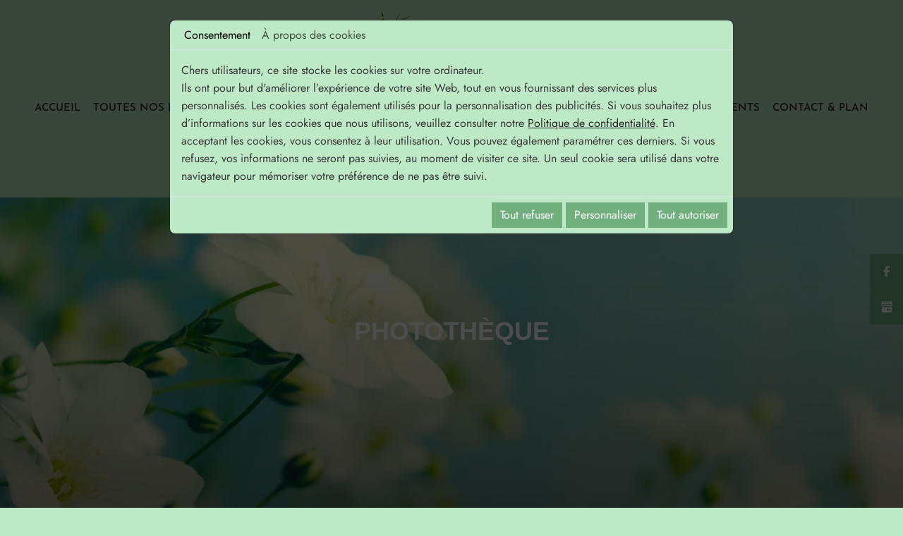

--- FILE ---
content_type: text/html; charset=UTF-8
request_url: https://www.deroux-plants.fr/fr/culture-de-fleurs
body_size: 21057
content:
<!doctype html>
<html lang="fr">
  <head>
    
<script>(function(w,d,s,l,i){w[l]=w[l]||[];w[l].push({'gtm.start':
new Date().getTime(),event:'gtm.js'});var f=d.getElementsByTagName(s)[0],
j=d.createElement(s),dl=l!='dataLayer'?'&l='+l:'';j.async=true;j.src=
'https://www.googletagmanager.com/gtm.js?id='+i+dl;f.parentNode.insertBefore(j,f);
})(window,document,'script','dataLayer','GTM-N4X5NXH2');</script>

    <meta charset="utf-8">
    <title>Culture de fleurs Romans-sur-Isère : production de fleurs– Deroux Plants</title>
    <meta name="description" content="Découvrez les images de nos cultures de fleurs et de plantes près de Romans-sur-Isère. Grands choix de plantes et de plants de qualité, production de fleurs. ">
    <meta name="viewport" content="width=device-width, initial-scale=1">
    <meta name="robots" content="FOLLOW">
    <link rel="icon" type="image/webp" href="https://www.deroux-plants.fr/smarty/wireframe20/media/images/favicon.webp">
    <link rel="canonical" href="https://www.deroux-plants.fr/fr/culture-de-fleurs">
    <meta property="og:title" content="Culture de fleurs Romans-sur-Isère : production de fleurs– Deroux Plants">
    <meta property="og:type" content="website">
    <meta property="og:url" content="https://www.deroux-plants.fr/fr/culture-de-fleurs">
    <meta property="og:image" content="https://www.deroux-plants.fr/smarty/wireframe20/media/images/logo.webp">
    <meta property="og:description" content="Découvrez les images de nos cultures de fleurs et de plantes près de Romans-sur-Isère. Grands choix de plantes et de plants de qualité, production de fleurs. ">
    <meta name="google-site-verification" content="BibSw9OOABVBeqUFACjGSr3f6VDJVBN3rnzOIUxojzQ" />
    <meta name="msvalidate.01" content="608328FE08CFCE5790CC5DB738D37118" />
  
    
        <link rel="stylesheet" type="text/css" href="https://cdnnen.proxi.tools/assets/Core/libs/bootstrap-5-dist/css/bootstrap.min.css?ver=575" />

    
        <link rel="stylesheet" href="https://www.deroux-plants.fr/data/media/css/template.css" type="text/css" media="all"/>
    
    <script type="application/ld+json">
    {
          "@context": "https://schema.org/",
      "@type": "LocalBusiness",
      "@id": "https://www.deroux-plants.fr",
      "name": "Deroux plants",
      "image": "https://www.deroux-plants.fr/smarty/wireframe20/media/images/photo-microdata.jpg",
      "address": {
            "@type": "PostalAddress",
            "streetAddress": "785 Route de la Plaine  ",
            "postalCode": "26260",
            "addressLocality": "Saint-Bardoux",
            "addressCountry": "FR"
      },
      "telephone": "06 83 18 22 41",
      "email": "contact@deroux-plants.com",
      "vatID": ""
        ,"openingHours": []
        }
</script>
      </head>
  <body class="homeTemplate lang-fr ">
    <!-- Google Tag Manager (noscript) -->
<noscript><iframe src="https://www.googletagmanager.com/ns.html?id=GTM-N4X5NXH2"
height="0" width="0" style="display:none;visibility:hidden"></iframe></noscript>
<!-- End Google Tag Manager (noscript) -->
<div class="fullsite overflow-hidden">
   
  <div class="flottant fixed-top top-50 end-0  mb-2">
         <div class="reseaux-fixes position-relative z-3">
           <div class="networks_linking">
<a href="https://www.facebook.com/Derouxplants" target="_blank" class="networks networks_facebook"><i class="fa-brands fa-facebook"></i></a><a href="https://www.google.com/search?q=deroux+plants&sca_esv=cb366a807a68809b&rlz=1C1ASVC_enFR1118FR1118&sxsrf=ADLYWIJ1WMSsbuvdjjoFKLZdZY_kTzeBTQ%3A1732288819288&ei=M6FAZ4SlEf-YkdUPt4XGgAk&ved=0ahUKEwjEiuPdnvCJAxV_TKQEHbeCEZAQ4dUDCA8&uact=5&oq=deroux+plants&gs_lp=[base64]&sclient=gws-wiz-serp " target="_blank" class="networks networks_google"><i class="fa-brands fa-google"></i></a></div>
         </div>
    </div>
  
  
  <header class="position-relative">
      
        <div class="head-middle position-relative  z-3 ">
               
                <div class="container ">
                  <div id="logo" class="position-absolute top-0 start-0 end-0 text-center">
                          <a class="navbar-brand p-0 m-0" href="/" title="Deroux plants">
                            <img src="https://www.deroux-plants.fr/smarty/wireframe20/media/images/logo.webp" alt="Deroux plants" class="big mw-100 lazy">
                          </a>
                      </div>
                    <div class="inner-wrapper position-relative">
                      <nav class="navbar sticky-top navbar-expand-lg z-3">
                          <button class="navbar-toggler border-0 shadow-none position-relative p-0 text-center" type="button" data-bs-toggle="collapse" data-bs-target="#navbarNav" aria-controls="navbarNav" aria-expanded="false" aria-label="Toggle navigation">
                            <span class="navbar-toggler-icon"></span>
                          </button>
                          <div class="collapse navbar-collapse justify-content-end" id="navbarNav">
                            


			<ul  class="level-0 navbar-nav me-auto  sf-menu ">
							<li class="nav-item  " id="menu_1">
					<a class="nav-link" aria-current="page" href="/" >
						Accueil					</a>
									</li>
							<li class="nav-item  " id="menu_2">
					<a class="nav-link" aria-current="page" href="/fr/production-de-fleurs" >
						Toutes nos fleurs					</a>
									</li>
							<li class="nav-item  " id="menu_3">
					<a class="nav-link" aria-current="page" href="/fr/plants-de-legumes" >
						Tous nos l&eacute;gumes					</a>
									</li>
							<li class="nav-item  selected" id="menu_4">
					<a class="nav-link" aria-current="page" href="/fr/culture-de-fleurs" >
						Phototh&egrave;que 					</a>
									</li>
							<li class="nav-item  " id="menu_5">
					<a class="nav-link" aria-current="page" href="/fr/avis-clients-domaine-horticole" >
						Avis clients					</a>
									</li>
							<li class="nav-item  " id="menu_6">
					<a class="nav-link" aria-current="page" href="/fr/specialiste-de-l-horticulture" >
						Contact &amp; Plan					</a>
									</li>
																	</ul>
					
                          </div>
                      </nav>
                    
                   </div>

                </div>
              </div>
        
           </header>
  
  <section class="banner position-relative small">
    
     		<input type="hidden" idGalleryChange="Array">
	<div id="carrousel_b_81" class="carousel slide  carousel-fade"
		 data-bs-ride="carousel"		 data-bs-interval="3000"
		 data-bs-touch=" true"
	>
				<div class="carousel-inner">
							<div class="carousel-item active">
					<img src="https://www.deroux-plants.fr/media/images/gallery/9/big/10.jpg" class="d-block w-100" alt="">
											<div class="carousel-caption d-none d-md-block">
							<h5></h5>
							<p></p>
						</div>
									</div>
							<div class="carousel-item ">
					<img src="https://www.deroux-plants.fr/media/images/gallery/9/big/11.jpg" class="d-block w-100" alt="">
											<div class="carousel-caption d-none d-md-block">
							<h5></h5>
							<p></p>
						</div>
									</div>
					</div>
				<button class="carousel-control-prev" type="button" data-bs-target="#carrousel_b_81" data-bs-slide="prev">
			<span class="carousel-control-prev-icon" aria-hidden="true"></span>
			<span class="visually-hidden">Previous</span>
		</button>
		<button class="carousel-control-next" type="button" data-bs-target="#carrousel_b_81" data-bs-slide="next">
			<span class="carousel-control-next-icon" aria-hidden="true"></span>
			<span class="visually-hidden">Next</span>
		</button>
			</div>

    
  	  
          <div class="banner-wrapper position-absolute top-50 start-0 end-0 z-3 translate-middle-y">
               <div class="container position-relative ">
                 	<div class="title">
                                            		<h2 class="text-center text-white text-uppercase">Photothèque </h2>
                                          </div>
              	</div>
    		</div>
          
        </section>
   
    
    
    
<section class="content page-content content-page position-relative py-5  presentation">
    <div class="container">
        <article class="content position-relative ">
            
	<div class="container"><div class="row"><div class="col-lg-5 order-lg-2"><div class="img-page h-100"><img class="img-responsive mx-auto w-100 h-100 object-fit-cover fr-fic fr-dii" title="La culture de fleurs et de plantes en images" src="/smarty/wireframe20/media/images/upload/ill3.webp" alt="La culture de fleurs et de plantes en images"></div></div><div class="col-lg-7 order-lg-1"><div class="text-page"><h1><span style="font-family: Arial, Helvetica, sans-serif; font-size: 36px;">La culture de fleurs et de plantes en images</span></h1><p>Bienvenue dans notre photothèque, qui vous présente en images notre large gamme de <a href="/fr/plants-de-legumes" title="Tous nos légumes">plants de légumes</a> ainsi que nos <strong>cultures de fleurs près de Romans-sur-Isère</strong>, à Saint-Bardoux dans la Drôme. Pensées, primevères, géraniums, ... Découvrez en images notre <a href="/fr/production-de-fleurs" title="Toutes nos fleurs">production de fleurs</a>, à suspendre et/ou à voir s'épanouir en pots et dans vos jardins.</p></div></div></div><div class="clearfix"><br></div><div class="mcePxmGallery"><div id="pluginFslightbox669" class="grid-gallery "
     data-totalPicturesShow="0"
     data-total="3"
     data-limit="99" data-ids="12" data-order="1" data-showBreadcrumb=""
     data-showSub="1" data-instance="669" data-root="12">
            			<a id="fslightbox-subgallery-13"
			   data-objectKey="13"
			   data-title="Légumes du potager"
			   style="background-image: url('/media/images/gallery/13/thumb/16.jpg');" class="fslightbox-subgallery link-subgallery">
                <span class="title-subgallery">Légumes du potager</span>                			</a>
        			<a id="fslightbox-subgallery-14"
			   data-objectKey="14"
			   data-title="Fleurs du Printemps"
			   style="background-image: url('/media/images/gallery/14/thumb/22.jpg');" class="fslightbox-subgallery link-subgallery">
                <span class="title-subgallery">Fleurs du Printemps</span>                			</a>
        			<a id="fslightbox-subgallery-15"
			   data-objectKey="15"
			   data-title="Cultures d'Hiver"
			   style="background-image: url('/media/images/gallery/15/thumb/49.jpg');" class="fslightbox-subgallery link-subgallery">
                <span class="title-subgallery">Cultures d'Hiver</span>                			</a>
                </div>
<div class="nav-gallery">
        		<nav aria-label="pagination fslightbox" class="pagination fslightbox" id="pagination-gallery669">
			<ul class="pagination">
				<li class="page-item disabled fslight-prev">
					<a class="page-link" href="javascript:void(0);" aria-label="Previous">
						<span aria-hidden="true"><i class="fa-solid fa-angle-left"></i></span>
					</a>
				</li>
                					<li class="page-item pagination-fs-1 active">
						<a class="page-link" href="javascript:void(0);" data-page="1">1</a>
					</li>
                				<li class="page-item fslight-next">
					<a class="page-link" href="javascript:void(0);" aria-label="Next">
						<span aria-hidden="true"><i class="fa-solid fa-angle-right"></i></span>
					</a>
				</li>
			</ul>
		</nav>
    </div></div></div><section class="bloc01 interne position-relative z-1"><div class="container position-relative"><article class="content mx-auto"><h2 class="text-center"><span style="font-family: Arial, Helvetica, sans-serif; font-size: 36px;">Besoin d’information ? Contactez-nous</span></h2><div><a class="readmore position-relative fw-bold d-table mx-auto text-decoration-none text-uppercase text-white" href="/fr/specialiste-de-l-horticulture">Contactez-nous</a></div></article></div></section>

            
         
            <div class="clearfix"></div>
        </article>
    </div>
</section>
<footer class="bottom position-relative z-2  footer-interne">
  <div class="container">
  	  <div class="grid-footer position-relative z-1">
         <div class="footer-wrapper position-relative  d-lg-flex align-items-center justify-content-between">
               <div class="logo-soc ">
                    <div class="footer-logo position-relative text-center">
                      <a href="/" title="Deroux plants">
                          <img class="img-responsive lazy w-sm-100" src="https://www.deroux-plants.fr/smarty/wireframe20/media/images/footer-logo.webp" alt="Deroux plants">
                      </a>
                    </div>
                </div>
           
                <div class="footer-card position-relative">
              
                      <div class="address position-relative ">
                           <div class="adr">785 Route de la Plaine  </div>
                        	26260 <span class="city">Saint-Bardoux</span>
                        </div>
                        <div class="telephone position-relative ">
                          Professionnels : <a class="fw-semibold text-decoration-none" tabIndex="-1" href="tel:06 16 11 09 20">06 16 11 09 20</a><br>
                          Particuliers : <a class="fw-semibold text-decoration-none" tabIndex="-1" href="tel:06 83 18 22 41">06 83 18 22 41</a>

                        </div>
                </div>
           
           		<div class="social position-relative ">
                      <div class="networks_linking">
<a href="https://www.facebook.com/Derouxplants" target="_blank" class="networks networks_facebook"><i class="fa-brands fa-facebook"></i></a><a href="https://www.google.com/search?q=deroux+plants&sca_esv=cb366a807a68809b&rlz=1C1ASVC_enFR1118FR1118&sxsrf=ADLYWIJ1WMSsbuvdjjoFKLZdZY_kTzeBTQ%3A1732288819288&ei=M6FAZ4SlEf-YkdUPt4XGgAk&ved=0ahUKEwjEiuPdnvCJAxV_TKQEHbeCEZAQ4dUDCA8&uact=5&oq=deroux+plants&gs_lp=[base64]&sclient=gws-wiz-serp " target="_blank" class="networks networks_google"><i class="fa-brands fa-google"></i></a></div>
                </div>
           
                <div class="blc-right position-relative">
                       <div class="hor-soc position-relative">
                             <div class="horaires position-relative">
                                <p>Lundi : 8h30 - 17h<br>Mardi : 9h - 17h<br>Mercredi : 8h -17h<br>Jeudi , samedi et dimanche :<br>Fermé</p>
                             </div>
                       </div>
                  </div>
             
             
          </div>
         
      </div> 
  </div>
 
</footer>

 <div class="maps-f position-relative z-1">
        <div class="box-maps">
                    <iframe src="https://www.deroux-plants.fr/googlemaps/map/1?lang=fr" id="maps-1" width="100%" height="100%" allowfullscreen></iframe>
            </div>

    </div>

<div class="footer-nav position-relative text-center py-2 text-light text-bg-white">
   <div class="container">
     <p class="position-relative text-dark m-0 fw-bold">
         <small class="text-dark">
             <a title="Mentions légales" href="/fr/mentions-legales">Mentions légales</a> - Une création <link rel="stylesheet" href="https://cdnnen.proxi.tools/assets/Core/styles/footer-link.css" type="text/css" media="all"/>
            <a class="brand-skin" href="https://www.regicom.fr/" target="_blank" title="Regicom" rel="nofollow">Regicom</a>
        <a href="#top" id="scrollTopBtn" class="back-to-top-link" aria-label="Scroll to Top"><i class="fa fa-angle-up"></i></a>
    <script>
        function scrollFunction() {
            window.scrollY > 200 ? document.getElementById("scrollTopBtn").classList.add("Active") : document.getElementById("scrollTopBtn").classList.remove("Active");
        }

        window.onscroll = function () {
            scrollFunction();
        };
    </script>

         </small>
     </p>
 </div>
  </div>
</div>
<div class="footer-b">
                        <a href="https://www.regicom.fr/" target="_blank" title="Regicom" rel="nofollow">Regicom</a>
            </div>
    <a onclick="scrollToTop()" id="scrollTopBtn" class="back-to-top-link" aria-label="Scroll to Top"><i class="fa fa-angle-up"></i></a>
<div class="modal fade" id="privacy_policy_link" tabindex="-1" aria-labelledby="privacy_policy_link" aria-hidden="true" style="z-index: 10000">
    <div class="modal-dialog modal-xl modal-dialog-scrollable">
        <div class="modal-content">
            <div class="modal-header">
                <h5 class="modal-title">
                    POLITIQUE DE CONFIDENTIALITE
                </h5>
                <button type="button" class="btn-close" data-bs-dismiss="modal" aria-label="Close"></button>
            </div>
            <div class="modal-body">
                <div class="text-politic-confidentialites">
                    <b>Art.1 Règles de confidentialité</b><br>Le règlement général sur la protection des données du 27 avril 2016 (ci-après le RGPD, ce qui signifie le General Data Protection Regulation) est d’application à partir du 25 mai 2018. Il impose des règles et conditions strictes aux entreprises et commerçants dans le cadre du traitement des données à caractère personnel de leurs clients et prospects, et ce afin de protéger la vie privée de ceux-ci.<br><br>A travers la présente, nous entendons vous communiquer des informations claires et précises concernant le traitement de vos données à caractère personnel.<br><br><b>Art.2 Le responsable du traitement</b><br>Le « responsable du traitement » de vos données à caractère personnel est le responsable du site que vous avez utilisé et auquel vous avez communiqué des données.<br><br><b>Art.3 Base légales du traitement des données et utilisation</b><br>Nous ne pouvons utiliser vos données à caractère personnel qu’à des fins à la fois légitimes et nécessaires (art. 6 du RGPD) :<br>Cela signifie concrètement que nous traitons vos données à caractère personnel, que cela soit ou non sous forme électronique, pour des finalités légitimes dans le cadre de la relation contractuelle, du business et de la sécurité/sûreté.<br>Ces finalités sont notamment, mais pas seulement, les suivantes :<ul>    <li>Communication d’informations, offres et prospect;</li>    <li>Communications dans le cadre de l’exécution d’un contrat;</li></ul><b>Art.4 Qu’est qu’une donnée à caractère personnel</b><br>Les données à caractère personnel incluent toutes les informations qui vous concernent et sur base desquelles vous pouvez être identifié. Les données anonymes, qui ne permettent pas de vous identifier, ne sont par conséquent pas considérées comme des données à caractère personnel. Vos données à caractère personnel peuvent donc comprendre :<ul><li>Données relatives à votre identité (nom, prénom, adresse, numéro à la TVA, numéro d’entreprise, etc.)</li><li>Données de statut personnel (numéro de téléphone, e-mail personnel, …)</li><li>Données financières (numéro de compte bancaire, détails de facturation, …)</li><li>Données relatives à l’exécution du contrat conclu avec nous (objet du contrat, adresse de facturation, données professionnelles, …)</li><li>Données relatives à l’utilisation d’équipement électronique, tel que des ordinateurs (mot de passe, log data, données d’identification électronique, détails de facturation, …)</li></ul>Données sensibles :<br>Le traitement de données à caractère personnel révélant l’origine raciale ou ethnique, les opinions politiques, les convictions religieuses ou philosophiques, ainsi que le traitement des données génétiques, des données biométriques aux fins d’identifier une personne physique de manière unique, des données concernant la vie sexuelle ou l’orientation sexuelle d’une personne physique sont interdits.<br>Nous nous engageons à respecter strictement cette interdiction.<br><br><b>Comment utilisons-nous vos informations ?<br>Avec qui partageons-nous vos informations ?</b><br><br><b>Art.5 Sources et origines des données à caractère personnel</b><br>En principe, les données que nous possédons proviennent de vous.<br>Si vous n’entendez pas fournir les informations obligatoires ou nécessaires, vous pouvez perdre le bénéfice de certains avantages et/ou nous pouvons décider de mettre fin à nos services à votre profit.<br><br><b>Art.6 Accès aux données à caractère personnel</b><br>Vos données sont essentiellement à usage interne. Pour certains motifs légitimes, vos données à caractère personnel peuvent être communiquées, voire même traitées, par des tierces parties. Nous veillerons toutefois au respect de la réglementation RGPD par nos sous-traitants. Le traitement des données par ces derniers est régi par un cadre légal strict.<br><br><b>Art.7 Durée de conservation des données</b><br>Nous mettons les moyens nécessaires en œuvre afin d’assurer que la conservation des données à caractère personnel pour les finalités décrites ci-dessus n’outrepasse pas les durées légales.<br><br><b>Art.8 Quels sont vos droits ?</b><br>Nous nous engageons à prendre les mesures techniques et organisationnelles appropriées afin de garantir la sécurité du traitement des données à caractère personnel de chacun (Art. 32 du RGPD).<ul>    <li>Droit d’accès (Art. 15 du RGPD)</li></ul>Nous accordons à chacun le droit d’accéder à ses propres données à caractère personnel et le droit d’en obtenir ou d’en faire une copie dans la mesure du raisonnable.<ul>    <li>Droit de rectification (Art. 16 RGPD)</li></ul>Nous reconnaissons la possibilité de demander la rectification des données erronées et de demander de compléter ce qui doit l’être.<ul><li>Droit à l’oubli (Art. 17 du GDPR) et Droit à la limitation du traitement (Art. 18 du GDPR)</li></ul>Nous nous engageons à octroyer l’effacement de vos données à caractère personnel notamment dans les cas suivants :<ul>    <li>Données n’étant plus nécessaires au regard des finalités pour lesquelles elles avaient été collectées ou traitées</li>    <li>Vous vous opposez au traitement</li>    <li>Les données à caractère personnel ont fait l’objet d’un traitement illicite</li>    <li>Droit d’introduire une réclamation (Art. 77 du GDPR)</li></ul>Le client a le droit d’introduire à tout moment une réclamation auprès de la Commission vie privée s’il estime que le traitement de ses données à caractère personnel constitue une violation de GDPR.<br><br><b>Art.9. Notre engagement</b><br>Nous avons pour objectif de mettre en œuvre des techniques de sécurité afin de protéger les données stockées contre les accès non autorisés, les usages inappropriés, les altérations, la destruction illégale ou accidentelle et la perte accidentelle.<br><br><b>Art.10. Procédure en cas de violations</b><br>Il est toujours possible que des données à caractère personnel traitées dans le cadre de la relation contractuelle tombent dans de mauvaises mains à la suite d’une erreur humaine, d’une erreur informatique, etc. <br>Lorsque la violation présente un risque élevé pour les droits et libertés de la personne, nous l’informerons immédiatement des faits et mesures. Nous nous assurerons que le nécessaire soit fait quant à la notification de la violation en question à la Commission vie privée dans les 72 heures après en avoir pris connaissance, à moins que la violation ne présente pas un risque élevé pour les droits et libertés de la personne. (Art. 32-34 du GDPR).<br><br>Votre accord :<br><br><b>Art. 11. Consentement</b><br>Vous donnez votre consentement exprès, éclairé et univoque en vue du traitement des données à caractère personnel tels que décrites dans la présente Privacy Notice. Vous avez le droit de retirer votre consentement à tout moment, sur simple demande écrite. Nous nous réservons le droit de modifier la présente Privacy Notice.
                                            <br><br><br><center><b>Opposition au démarchage téléphonique</b></center><br><br>Conformément à la loi « informatique et libertés » n°2014-344 du 17 mars 2014 relative à la consommation et aux dispositions du Code de la Consommation (Article L. 223-2 du Code de la Consommation), vous pouvez exercer votre droit d'accès aux données vous concernant en vous inscrivant sur la liste d'opposition au démarchage téléphonique <a href='https://www.bloctel.gouv.fr/' target='_blank'>« Bloctel »</a>.
                                    </div>
            </div>
        </div>
    </div>
</div>
<script type="text/javascript">
    document.cookie = "scrollposition=;Path=/;expires=Thu, 01 Jan 1970 00:00:01 GMT;";
</script>
<div id="sdgdpr_modal_wrapper" class="modal" aria-modal="true" role="dialog" style="display:block;">
    <div id="sdgdpr_modal" class="modal-dialog modal-lg modal-dialog-scrollable" role="document">
        <div id="sdgdpr_modal_inner" class="modal-content">
            <div id="sdgdpr_modal_header" class="modal-header p-0">
                <nav class="navbar navbar-expand-lg p-0">
                    <div class="container-fluid">
                        <ul class="navbar-nav">
                            <li class="nav-item">
                                <a href="javascript:void(0);" onclick="navModalAction('consent');" class="nav-link active">Consentement</a>
                            </li>
                            <li class="nav-item">
                                <a href="javascript:void(0);" onclick="navModalAction('about');" class="nav-link">À propos des cookies</a>
                            </li>
                        </ul>
                    </div>
                </nav>
            </div>
            <div id="sdgdpr_modal_body" class="modal-body">
                <div id="consent_wrapper_consent">
                    Chers utilisateurs, ce site stocke les cookies sur votre ordinateur.<br>
Ils ont pour but d'améliorer l’expérience de votre site Web, tout en vous fournissant des services plus personnalisés. Les cookies sont également utilisés pour la personnalisation des publicités. Si vous souhaitez plus d’informations sur les cookies que nous utilisons, veuillez consulter notre
                    <a href="/fr/confidentiality_ws" data-bs-toggle="modal" data-bs-target="#privacy_policy_link">Politique de confidentialité</a>.
                    En acceptant les cookies, vous consentez à leur utilisation. Vous pouvez également paramétrer ces derniers. Si vous refusez, vos informations ne seront pas suivies, au moment de visiter ce site. Un seul cookie sera utilisé dans votre navigateur pour mémoriser votre préférence de ne pas être suivi.
                </div>
                <div id="consent_wrapper_advanced" class="privacy_prompt d-none">
                    <div class="accordion">
                        <div class="row tab mb-2">
                            <input type="checkbox" name="accordion-1" id="cb1">
                            <label for="cb1" class="tab__label fw-bold">
                                Cookies strictement nécessaires
                            </label>
                            <div class="col">
                                Ces cookies sont absolument nécessaires au bon fonctionnement du site et ne peuvent pas être désactivés. Ils ne stockent aucune donnée personnelle.
                            </div>
                            <div class="col-auto">
                                <input type="checkbox" class="toggle" id="toggle_cat6" checked="" disabled="" data-used="true">
                                <label tabindex="0" for="toggle_cat6" id="label_cat6">
                                    <span class="off"> </span>
                                    <span class="idle"> </span>
                                    <span class="on"> </span>
                                </label>
                            </div>
                            <div class="col-12 small tab__content">
                                                                                                                                                                                                                                        <div class="border-bottom p-2">
                                        <div class="mb-1"><span class="fw-bold">Nom:</span> CookieGDPR2</div>
                                        <div class="mb-1"><span class="fw-bold">Valeur par défaut:</span> 0</div>
                                        <div class="mb-1"><span class="fw-bold">Description:</span> Enregistrement du choix validant l'acceptation de tous les cookies</div>
                                        <div class="mb-1"><span class="fw-bold">Expiration:</span> +1 year </div>
                                    </div>
                                                                        <div class="border-bottom p-2">
                                        <div class="mb-1"><span class="fw-bold">Nom:</span> CookieGDPRAD</div>
                                        <div class="mb-1"><span class="fw-bold">Valeur par défaut:</span> 0</div>
                                        <div class="mb-1"><span class="fw-bold">Description:</span> Enregistrement du choix validant l'acceptation des cookies publicitaires</div>
                                        <div class="mb-1"><span class="fw-bold">Expiration:</span> +1 year </div>
                                    </div>
                                                                        <div class="border-bottom p-2">
                                        <div class="mb-1"><span class="fw-bold">Nom:</span> CookieGDPRTracking</div>
                                        <div class="mb-1"><span class="fw-bold">Valeur par défaut:</span> 0</div>
                                        <div class="mb-1"><span class="fw-bold">Description:</span> Enregistrement du choix validant l'acceptation des cookies de suivi</div>
                                        <div class="mb-1"><span class="fw-bold">Expiration:</span> +1 year </div>
                                    </div>
                                                                        <div class="border-bottom p-2">
                                        <div class="mb-1"><span class="fw-bold">Nom:</span> CookieGDPRAN</div>
                                        <div class="mb-1"><span class="fw-bold">Valeur par défaut:</span> 0</div>
                                        <div class="mb-1"><span class="fw-bold">Description:</span> Enregistrement du choix validant l'acceptation du consentement au stockage de Google Analytics</div>
                                        <div class="mb-1"><span class="fw-bold">Expiration:</span> +1 year </div>
                                    </div>
                                                                        <div class="border-bottom p-2">
                                        <div class="mb-1"><span class="fw-bold">Nom:</span> CookieGDPRADST</div>
                                        <div class="mb-1"><span class="fw-bold">Valeur par défaut:</span> 0</div>
                                        <div class="mb-1"><span class="fw-bold">Description:</span> Enregistrement du choix validant l'acceptation du consentement au stockage de données Google Ad</div>
                                        <div class="mb-1"><span class="fw-bold">Expiration:</span> +1 year </div>
                                    </div>
                                                                        <div class="border-bottom p-2">
                                        <div class="mb-1"><span class="fw-bold">Nom:</span> CookieGDPRADUD</div>
                                        <div class="mb-1"><span class="fw-bold">Valeur par défaut:</span> 0</div>
                                        <div class="mb-1"><span class="fw-bold">Description:</span> Enregistrement du choix validant l'acceptation du consentement aux données utilisateur Google</div>
                                        <div class="mb-1"><span class="fw-bold">Expiration:</span> +1 year </div>
                                    </div>
                                                                        <div class="border-bottom p-2">
                                        <div class="mb-1"><span class="fw-bold">Nom:</span> CookieGDPRADPERSO</div>
                                        <div class="mb-1"><span class="fw-bold">Valeur par défaut:</span> 0</div>
                                        <div class="mb-1"><span class="fw-bold">Description:</span> Enregistrement du choix validant l'acceptation du consentement à la personnalisation Google</div>
                                        <div class="mb-1"><span class="fw-bold">Expiration:</span> +1 year </div>
                                    </div>
                                                                        <div class="border-bottom p-2">
                                        <div class="mb-1"><span class="fw-bold">Nom:</span> mobile</div>
                                        <div class="mb-1"><span class="fw-bold">Valeur par défaut:</span> 0</div>
                                        <div class="mb-1"><span class="fw-bold">Description:</span> Enregistrement du choix qui porte sur le mode d'affichage du site, si on opte pour la version mobile au lieu de la version ordinateur</div>
                                        <div class="mb-1"><span class="fw-bold">Expiration:</span> +1 month </div>
                                    </div>
                                                                        <div class="border-bottom p-2">
                                        <div class="mb-1"><span class="fw-bold">Nom:</span> preferedLanguage</div>
                                        <div class="mb-1"><span class="fw-bold">Valeur par défaut:</span> en</div>
                                        <div class="mb-1"><span class="fw-bold">Description:</span> Enregistrement du choix de la langue préférée du visiteur</div>
                                        <div class="mb-1"><span class="fw-bold">Expiration:</span> +1 month </div>
                                    </div>
                                                                        <div class="border-bottom p-2">
                                        <div class="mb-1"><span class="fw-bold">Nom:</span> couponCodePost</div>
                                        <div class="mb-1"><span class="fw-bold">Valeur par défaut:</span> </div>
                                        <div class="mb-1"><span class="fw-bold">Description:</span> Information temporaire qui porte sur l'utilisation d'un coupon relatif à un code postal, au moment de la commande e-commerce</div>
                                        <div class="mb-1"><span class="fw-bold">Expiration:</span>  temps de la session uniquement</div>
                                    </div>
                                                                        <div class="border-bottom p-2">
                                        <div class="mb-1"><span class="fw-bold">Nom:</span> lang</div>
                                        <div class="mb-1"><span class="fw-bold">Valeur par défaut:</span> </div>
                                        <div class="mb-1"><span class="fw-bold">Description:</span> Langue courante du visiteur</div>
                                        <div class="mb-1"><span class="fw-bold">Expiration:</span> +30 days </div>
                                    </div>
                                                                        <div class="border-bottom p-2">
                                        <div class="mb-1"><span class="fw-bold">Nom:</span> domain</div>
                                        <div class="mb-1"><span class="fw-bold">Valeur par défaut:</span> </div>
                                        <div class="mb-1"><span class="fw-bold">Description:</span> Nom de domaine du site</div>
                                        <div class="mb-1"><span class="fw-bold">Expiration:</span> +1 year </div>
                                    </div>
                                                                        <div class="border-bottom p-2">
                                        <div class="mb-1"><span class="fw-bold">Nom:</span> tok</div>
                                        <div class="mb-1"><span class="fw-bold">Valeur par défaut:</span> </div>
                                        <div class="mb-1"><span class="fw-bold">Description:</span> Token du visiteur connecté au site e-commerce ou extranet</div>
                                        <div class="mb-1"><span class="fw-bold">Expiration:</span> +30 days </div>
                                    </div>
                                                                        <div class="border-bottom p-2">
                                        <div class="mb-1"><span class="fw-bold">Nom:</span> callrkey</div>
                                        <div class="mb-1"><span class="fw-bold">Valeur par défaut:</span> </div>
                                        <div class="mb-1"><span class="fw-bold">Description:</span> Clé unique utilisée pour mettre en relation un visiteur et notre site web par téléphone</div>
                                        <div class="mb-1"><span class="fw-bold">Expiration:</span> +4 hours </div>
                                    </div>
                                                                        <div class="border-bottom p-2">
                                        <div class="mb-1"><span class="fw-bold">Nom:</span> PHPSESSID</div>
                                        <div class="mb-1"><span class="fw-bold">Valeur par défaut:</span> </div>
                                        <div class="mb-1"><span class="fw-bold">Description:</span> NID, CONSENT, PHPSESSID sont des variables de session techniquement nécessaires qui permettent de suivre si un utilisateur est connecté ou non. Déposé par: Google Ireland Limited</div>
                                        <div class="mb-1"><span class="fw-bold">Expiration:</span>  temps de la session uniquement</div>
                                    </div>
                                                                        <div class="border-bottom p-2">
                                        <div class="mb-1"><span class="fw-bold">Nom:</span> CONSENT</div>
                                        <div class="mb-1"><span class="fw-bold">Valeur par défaut:</span> </div>
                                        <div class="mb-1"><span class="fw-bold">Description:</span> NID, CONSENT, PHPSESSID sont des variables de session techniquement nécessaires qui permettent de suivre si un utilisateur est connecté ou non. Déposé par: Google Ireland Limited</div>
                                        <div class="mb-1"><span class="fw-bold">Expiration:</span> +5 year </div>
                                    </div>
                                                                        <div class="border-bottom p-2">
                                        <div class="mb-1"><span class="fw-bold">Nom:</span> CookieConsent</div>
                                        <div class="mb-1"><span class="fw-bold">Valeur par défaut:</span> </div>
                                        <div class="mb-1"><span class="fw-bold">Description:</span> Stocke l'autorisation d'utilisation de cookies pour le domaine actuel par l'utilisateur</div>
                                        <div class="mb-1"><span class="fw-bold">Expiration:</span> +1 year </div>
                                    </div>
                                                                        <div class="border-bottom p-2">
                                        <div class="mb-1"><span class="fw-bold">Nom:</span> NID</div>
                                        <div class="mb-1"><span class="fw-bold">Valeur par défaut:</span> </div>
                                        <div class="mb-1"><span class="fw-bold">Description:</span> NID, CONSENT, PHPSESSID sont des variables de session techniquement nécessaires qui permettent de suivre si un utilisateur est connecté ou non. Déposé par: Google Ireland Limited</div>
                                        <div class="mb-1"><span class="fw-bold">Expiration:</span> +6 month </div>
                                    </div>
                                                                </div>
                        </div>
                        <div class="row tab mb-2">
                            <input type="checkbox" name="accordion-2" id="cb2">
                            <label for="cb2" class="tab__label fw-bold">
                                Pixel de suivi
                            </label>
                            <div class="col">
                                Le pixel de suivi permet aux plateformes de type réseaux sociaux (LinkedIn, Facebook …) de suivre votre navigation sur notre site et de créer des audiences sur base de vos intérêts, si vous êtes connectés à ceux-ci. Les données collectées sont anonymes. Grâce elles nous sommes en mesure de vous proposer des contenus et publicités en accord avec vos préférences sur ces mêmes plateformes.
                            </div>
                            <div class="col-auto text-end">
                                <input type="checkbox" class="toggle" id="toggle_cat7" data-used="false">
                                <label tabindex="0" for="toggle_cat7" id="label_cat7">
                                    <span class="off"> </span>
                                    <span class="idle"> </span>
                                    <span class="on"> </span>
                                </label>
                            </div>
                            <div class="col-12 small tab__content">
                                                                                                                                                                                                                                        <div class="border-bottom p-2">
                                        <div class="mb-1"><span class="fw-bold">Nom:</span> IDE</div>
                                        <div class="mb-1"><span class="fw-bold">Valeur par défaut:</span> </div>
                                        <div class="mb-1"><span class="fw-bold">Description:</span> doubleclick.net</div>
                                        <div class="mb-1"><span class="fw-bold">Expiration:</span> +1 month </div>
                                    </div>
                                                                        <div class="border-bottom p-2">
                                        <div class="mb-1"><span class="fw-bold">Nom:</span> gwcc</div>
                                        <div class="mb-1"><span class="fw-bold">Valeur par défaut:</span> </div>
                                        <div class="mb-1"><span class="fw-bold">Description:</span> </div>
                                        <div class="mb-1"><span class="fw-bold">Expiration:</span> +4 months </div>
                                    </div>
                                                                        <div class="border-bottom p-2">
                                        <div class="mb-1"><span class="fw-bold">Nom:</span> loc</div>
                                        <div class="mb-1"><span class="fw-bold">Valeur par défaut:</span> </div>
                                        <div class="mb-1"><span class="fw-bold">Description:</span> </div>
                                        <div class="mb-1"><span class="fw-bold">Expiration:</span> +1 year </div>
                                    </div>
                                                                </div>
                        </div>
                        <div class="row tab mb-2">
                            <input type="checkbox" name="accordion-3" id="cb3">
                            <label for="cb3" class="tab__label fw-bold">
                                Analytics storage
                            </label>
                            <div class="col">
                                Permet le stockage (tel que les cookies) lié aux analyses, par ex. durée de la visite.
                            </div>
                            <div class="col-auto text-end">
                                <input type="checkbox" class="toggle" id="toggle_cat9" data-used="false">
                                <label tabindex="0" for="toggle_cat9" id="label_cat9">
                                    <span class="off"> </span>
                                    <span class="idle"> </span>
                                    <span class="on"> </span>
                                </label>
                            </div>
                            <div class="col-12 small tab__content">
                                                                                                                                                                                                                                        <div class="border-bottom p-2">
                                        <div class="mb-1"><span class="fw-bold">Nom:</span> _ga</div>
                                        <div class="mb-1"><span class="fw-bold">Valeur par défaut:</span> </div>
                                        <div class="mb-1"><span class="fw-bold">Description:</span> Google (www.Google.Com) gère le Réseau Display de Google, un ensemble de millions de sites Web et d'applications mobiles alimentés par des annonces graphiques, y compris de nombreux services Google tels que YouTube. Google gère également la plate-forme de publicité numérique Doubleclick: la base de la technologie publicitaire pour la création, l'exécution et la gestion de publicités numériques pour les acheteurs, les vidéastes et les vendeurs du monde entier. La plate-forme Doubleclick comprend Doubleclick Advertising Exchange et Double Click Bid Manager. Déposé par: Google Ireland Limited</div>
                                        <div class="mb-1"><span class="fw-bold">Expiration:</span> +2 year </div>
                                    </div>
                                                                        <div class="border-bottom p-2">
                                        <div class="mb-1"><span class="fw-bold">Nom:</span> _gat_gtag_UA_</div>
                                        <div class="mb-1"><span class="fw-bold">Valeur par défaut:</span> </div>
                                        <div class="mb-1"><span class="fw-bold">Description:</span> Ce cookie est placé par Google, ce qui constitue une amélioration significative pour le service Google Analytics, plus couramment utilisé. Ce cookie est utilisé pour identifier des identifiants d'utilisateur uniques sur la base d'un identifiant client généré de manière randomisée. Chaque fois qu'une page est ouverte, les données relatives au visiteur, à la session et à la campagne sont déterminées pour l'analyse de la page. Déposé par:Google Ireland Limited</div>
                                        <div class="mb-1"><span class="fw-bold">Expiration:</span> +1 minute </div>
                                    </div>
                                                                        <div class="border-bottom p-2">
                                        <div class="mb-1"><span class="fw-bold">Nom:</span> _gcl_au</div>
                                        <div class="mb-1"><span class="fw-bold">Valeur par défaut:</span> </div>
                                        <div class="mb-1"><span class="fw-bold">Description:</span> Google (www.Google.Com) gère le Réseau Display de Google, un ensemble de millions de sites Web et d'applications mobiles alimentés par des annonces graphiques, y compris de nombreux services Google tels que YouTube. Google gère également la plate-forme de publicité numérique Doubleclick: la base de la technologie publicitaire pour la création, l'exécution et la gestion de publicités numériques pour les acheteurs, les vidéastes et les vendeurs du monde entier. La plate-forme Doubleclick comprend Doubleclick Advertising Exchange et Double Click Bid Manager. Déposé par: Google Ireland Limited</div>
                                        <div class="mb-1"><span class="fw-bold">Expiration:</span> +3 month </div>
                                    </div>
                                                                        <div class="border-bottom p-2">
                                        <div class="mb-1"><span class="fw-bold">Nom:</span> _gid</div>
                                        <div class="mb-1"><span class="fw-bold">Valeur par défaut:</span> </div>
                                        <div class="mb-1"><span class="fw-bold">Description:</span> Google (www.Google.Com) gère le Réseau Display de Google, un ensemble de millions de sites Web et d'applications mobiles alimentés par des annonces graphiques, y compris de nombreux services Google tels que YouTube. Google gère également la plate-forme de publicité numérique Doubleclick: la base de la technologie publicitaire pour la création, l'exécution et la gestion de publicités numériques pour les acheteurs, les vidéastes et les vendeurs du monde entier. La plate-forme Doubleclick comprend Doubleclick Advertising Exchange et Double Click Bid Manager. Déposé par: Google Ireland Limited</div>
                                        <div class="mb-1"><span class="fw-bold">Expiration:</span> +1 day </div>
                                    </div>
                                                                        <div class="border-bottom p-2">
                                        <div class="mb-1"><span class="fw-bold">Nom:</span> 1P_JAR</div>
                                        <div class="mb-1"><span class="fw-bold">Valeur par défaut:</span> </div>
                                        <div class="mb-1"><span class="fw-bold">Description:</span> Ce cookie est utilisé par Google pour collecter des statistiques sur les sites web et pour cibler les annonces. Déposé par: Google Ireland Limited</div>
                                        <div class="mb-1"><span class="fw-bold">Expiration:</span> +1 month </div>
                                    </div>
                                                                        <div class="border-bottom p-2">
                                        <div class="mb-1"><span class="fw-bold">Nom:</span> _GRECAPTCHA</div>
                                        <div class="mb-1"><span class="fw-bold">Valeur par défaut:</span> </div>
                                        <div class="mb-1"><span class="fw-bold">Description:</span> Ce cookie est utilisé pour distinguer les humains des robots.</div>
                                        <div class="mb-1"><span class="fw-bold">Expiration:</span> +6 month </div>
                                    </div>
                                                                        <div class="border-bottom p-2">
                                        <div class="mb-1"><span class="fw-bold">Nom:</span> rc::a</div>
                                        <div class="mb-1"><span class="fw-bold">Valeur par défaut:</span> </div>
                                        <div class="mb-1"><span class="fw-bold">Description:</span> Ce cookie est utilisé pour distinguer les humains des robots.</div>
                                        <div class="mb-1"><span class="fw-bold">Expiration:</span>  temps de la session uniquement</div>
                                    </div>
                                                                        <div class="border-bottom p-2">
                                        <div class="mb-1"><span class="fw-bold">Nom:</span> rc::c</div>
                                        <div class="mb-1"><span class="fw-bold">Valeur par défaut:</span> </div>
                                        <div class="mb-1"><span class="fw-bold">Description:</span> Ce cookie est utilisé pour distinguer les humains des robots.</div>
                                        <div class="mb-1"><span class="fw-bold">Expiration:</span>  temps de la session uniquement</div>
                                    </div>
                                                                        <div class="border-bottom p-2">
                                        <div class="mb-1"><span class="fw-bold">Nom:</span> __Secure-3PAPISID</div>
                                        <div class="mb-1"><span class="fw-bold">Valeur par défaut:</span> </div>
                                        <div class="mb-1"><span class="fw-bold">Description:</span> Third Google These cookies are used to deliver ads that are more relevant to you and your interests .google.com</div>
                                        <div class="mb-1"><span class="fw-bold">Expiration:</span> +2 year </div>
                                    </div>
                                                                        <div class="border-bottom p-2">
                                        <div class="mb-1"><span class="fw-bold">Nom:</span> __Secure-3PSID</div>
                                        <div class="mb-1"><span class="fw-bold">Valeur par défaut:</span> </div>
                                        <div class="mb-1"><span class="fw-bold">Description:</span> Third Google These cookies are used to deliver ads that are more relevant to you and your interests .google.com</div>
                                        <div class="mb-1"><span class="fw-bold">Expiration:</span> +2 year </div>
                                    </div>
                                                                        <div class="border-bottom p-2">
                                        <div class="mb-1"><span class="fw-bold">Nom:</span> __Secure-3PSIDCC</div>
                                        <div class="mb-1"><span class="fw-bold">Valeur par défaut:</span> </div>
                                        <div class="mb-1"><span class="fw-bold">Description:</span> Third Google These cookies are used to deliver ads that are more relevant to you and your interests .google.com</div>
                                        <div class="mb-1"><span class="fw-bold">Expiration:</span> +2 year </div>
                                    </div>
                                                                        <div class="border-bottom p-2">
                                        <div class="mb-1"><span class="fw-bold">Nom:</span> _pk_idID</div>
                                        <div class="mb-1"><span class="fw-bold">Valeur par défaut:</span> </div>
                                        <div class="mb-1"><span class="fw-bold">Description:</span> Piwik</div>
                                        <div class="mb-1"><span class="fw-bold">Expiration:</span> +1 month </div>
                                    </div>
                                                                        <div class="border-bottom p-2">
                                        <div class="mb-1"><span class="fw-bold">Nom:</span> _pk_sesID</div>
                                        <div class="mb-1"><span class="fw-bold">Valeur par défaut:</span> </div>
                                        <div class="mb-1"><span class="fw-bold">Description:</span> Cookie is used by: Matomo. The functionality is: to store a unique session ID. The purpose is: Statistics (anonymous). This period shows the length of the period at which a service can store and/or read certain data from your computer by using a cookie, a pixel, an API, cookieless tracking, or other resources.</div>
                                        <div class="mb-1"><span class="fw-bold">Expiration:</span>  temps de la session uniquement</div>
                                    </div>
                                                                        <div class="border-bottom p-2">
                                        <div class="mb-1"><span class="fw-bold">Nom:</span> test_cookie</div>
                                        <div class="mb-1"><span class="fw-bold">Valeur par défaut:</span> </div>
                                        <div class="mb-1"><span class="fw-bold">Description:</span> Ce cookie est utilisé pour vérifier si le navigateur de l'utilisateur supporte les cookies. Déposé par:Google Ireland Limited</div>
                                        <div class="mb-1"><span class="fw-bold">Expiration:</span> +15 minute </div>
                                    </div>
                                                                </div>
                        </div>
                        <div class="row mb-2">
                            <div class="col-12 fw-bold">
                                Ad storage
                            </div>
                            <div class="col">
                                Permet le stockage (tel que les cookies) lié à la publicité.
                            </div>
                            <div class="col-auto text-end">
                                <input type="checkbox" class="toggle" id="toggle_cat10" data-used="false">
                                <label tabindex="0" for="toggle_cat10" id="label_cat10">
                                    <span class="off"> </span>
                                    <span class="idle"> </span>
                                    <span class="on"> </span>
                                </label>
                            </div>
                        </div>
                        <div class="row mb-2">
                            <div class="col-12 fw-bold">
                                Ad User Data
                            </div>
                            <div class="col">
                                Définit le consentement pour l'envoi de données utilisateur liées à la publicité à Google.
                            </div>
                            <div class="col-auto text-end">
                                <input type="checkbox" class="toggle" id="toggle_cat11" data-used="false">
                                <label tabindex="0" for="toggle_cat11" id="label_cat11">
                                    <span class="off"> </span>
                                    <span class="idle"> </span>
                                    <span class="on"> </span>
                                </label>
                            </div>
                        </div>

                        <div class="row mb-2">
                            <div class="col-12 fw-bold">
                                Ad Personalization
                            </div>
                            <div class="col">
                                Définit le consentement pour la publicité personnalisée.
                            </div>
                            <div class="col-auto text-end">
                                <input type="checkbox" class="toggle" id="toggle_cat12" data-used="false">
                                <label tabindex="0" for="toggle_cat12" id="label_cat12">
                                    <span class="off"> </span>
                                    <span class="idle"> </span>
                                    <span class="on"> </span>
                                </label>
                            </div>
                        </div>
                    </div>
                </div>
                <div id="consent_wrapper_about" class="d-none">
                    <b>Politique en matière de cookies</b><br>
Nous utilisons des cookies pour faciliter et rendre plus agréable votre expérience en ligne. Cela sert également à mieux aligner le contenu de ses sites web en fonction de vos besoins et de vos préférences. Vous pouvez refuser l’installation des cookies, mais, dans ce cas, certaines parties de nos sites ne fonctionneront pas ou leur utilisation ne sera pas optimale. Dès lors que vous poursuivez votre navigation sans modifier vos paramètres cookies et en cliquant sur le lien <strong>« Accepter les cookies »</strong>, nous considérerons que vous acceptez l’installation des cookies.
<br><br>
Si vous êtes connecté avec un compte Google, sachez que Google peut relier vos données avec vos autres comportements Google. Si vous n'êtes pas connecté avec un compte Google, Google stocke les données collectées à votre sujet sous forme d'identifiants uniques associés au navigateur, à l'application ou à l'appareil que vous utilisez pendant votre visite. Nous vous invitons à lire les <a href="https://policies.google.com/technologies/partner-sites" target="_blank"><b>règles de confidentialité de Google</b></a>, Comment Google traite les informations personnelles <a href="https://business.safety.google/privacy/" target="_blank">https://business.safety.google/privacy</a>.
<br><br>
<b>Qu’est-ce qu’un cookie ?</b><br>
Un cookie est un petit fichier texte qui est enregistré par le serveur d’un site web dans le navigateur de votre ordinateur ou de votre appareil mobile, lorsque vous consultez le site web. Le cookie contient un code unique permettant de reconnaître votre navigateur lors de votre visite sur le site web (appelé « cookie de session ») ou lors de futures visites répétées (appelé « cookie permanent »). Les cookies peuvent être placés par le serveur du site web que vous visitez ou par des partenaires avec lesquels ce site web collabore. Le serveur d’un site web ne peut lire que les cookies qu’il a lui-même placés ; il n’a accès à aucune information se trouvant sur votre ordinateur ou sur votre appareil mobile. Les cookies sont stockés sur votre ordinateur ou votre appareil mobile, dans le répertoire de votre navigateur. Le contenu d’un cookie se compose en général du nom du serveur qui a placé le cookie, d’une date d’expiration et d’un code chiffré unique.
<br><br>
Les cookies assurent généralement une interaction plus aisée et plus rapide entre le visiteur et le site web. Ils aident le visiteur à naviguer entre les différentes parties du site web. Les cookies peuvent également être utilisés pour rendre le contenu d’un site web plus pertinent. Il en va de même pour la publicité présente sur un site. Cela permet également de les adapter aux préférences et aux besoins du visiteur.
<br><br>
<b>Gestion des cookies</b>
<br>
Vous pouvez refuser l’installation des cookies par le biais des paramètres de votre navigateur. Vous trouverez sur <a href="https://www.aboutcookies.org" target="_blank">ce site</a> la marche à suivre pour refuser les cookies dans les navigateurs les plus utilisés. Vous pouvez aussi supprimer à tout moment les cookies déjà installés sur votre ordinateur ou sur votre appareil mobile.
<br><br>
Les éventuelles données personnelles reprises sur les cookies restent sur l’ordinateur de l’internaute. C’est-à-dire que personne d’autre n’est supposé y avoir accès mais nous rappelons néanmoins, notre 
                    <a href="/fr/confidentiality_ws" data-bs-toggle="modal" data-bs-target="#privacy_policy_link">Politique de confidentialité</a>.
                </div>

            </div>
            <div id="sdgdpr_modal_footer" class="modal-footer p-1">
                <div class="d-grid gap-2 text-end w-100 d-md-block">
                    <a href="javascript: void(0);" id="sdgdpr_modal_buttons-reject" class="btn btn-primary">Tout refuser</a>
                    <a href="javascript:void(0);" onclick="navModalAction('valide')" id="preferences_prompt_submit" class="btn btn-primary d-none">VALIDER</a>
                    <a href="javascript:void(0);"  onclick="navModalAction('parameters')" id="sdgdpr_modal_buttons-params" class="btn btn-primary">Personnaliser</a>
                    <a href="javascript: void(0);" id="sdgdpr_modal_buttons-agree" class="btn btn-primary">Tout autoriser</a>
                </div>
            </div>
        </div>
    </div>
</div>
<span class="d-none" id="cookiegpdr"
      data-cookies="CookieGDPR2"
      data-cookies-domain="www.deroux-plants.fr"
      data-cookies-path="/"
      data-cookies-expiration="Mon, 18 Jan 2027 00:53:04"
      data-cookie-ad="CookieGDPRAD"
      data-cookie-ad-domain="www.deroux-plants.fr"
      data-cookie-ad-path="/"
      data-cookie-ad-expiration="Mon, 18 Jan 2027 00:53:04"
      data-cookie-analytics="CookieGDPRAN"
      data-cookie-analytics-domain="www.deroux-plants.fr"
      data-cookie-analytics-path="/"
      data-cookie-analytics-expiration="Mon, 18 Jan 2027 00:53:04"
      data-cookie-ad-storage="CookieGDPRADST"
      data-cookie-ad-storage-domain="www.deroux-plants.fr"
      data-cookie-ad-storage-path="/"
      data-cookie-ad-storage-expiration="Mon, 18 Jan 2027 00:53:04"
      data-cookie-ad-user-data="CookieGDPRADUD"
      data-cookie-ad-user-data-domain="www.deroux-plants.fr"
      data-cookie-ad-user-data-path="/"
      data-cookie-ad-user-data-expiration="Mon, 18 Jan 2027 00:53:04"
      data-cookie-ad-personalized="CookieGDPRADPERSO"
      data-cookie-ad-personalized-domain="www.deroux-plants.fr"
      data-cookie-ad-personalized-path="/"
      data-cookie-ad-personalized-expiration="Mon, 18 Jan 2027 00:53:04"
      data-cookie-tracking="CookieGDPRTracking"
      data-cookie-tracking-domain="www.deroux-plants.fr"
      data-cookie-tracking-path="/"
      data-cookie-tracking-expiration="Mon, 18 Jan 2027 00:53:04"
      data-cookie-has-analytics="true">
</span>




<link rel="stylesheet" type="text/css" href="https://cdnnen.proxi.tools/assets/Core/libs/froala_v4/css/froala_style.min.css?ver=575" />
<link rel="stylesheet" type="text/css" href="https://cdnnen.proxi.tools/assets/Core/libs/fontawesome-pro-7-web/css/all.min.css?ver=575" />
<link rel="stylesheet" type="text/css" href="https://cdnnen.proxi.tools/assets/Core/libs/fontawesome-pro-6-web/css/all.min.css?ver=575" />
<link rel="stylesheet" type="text/css" href="https://cdnnen.proxi.tools/assets/Cookies/styles/cookies-v3.css?ver=575" />

<script type="application/javascript" src="https://cdnnen.proxi.tools/assets/Core/libs/fslightbox-pro-3/fslightbox.js?ver=575"></script>
<script type="application/javascript" src="https://cdnnen.proxi.tools/assets/Core/libs/fslightbox-pro-3/init.js?ver=575"></script>
<script type="application/javascript" src="https://cdnnen.proxi.tools/assets/Core/libs/bootstrap-5-dist/js/bootstrap.bundle.min.js?ver=575"></script>
<script type="application/javascript" src="https://cdnnen.proxi.tools/assets/Menu/scripts/menu.js?ver=575"></script>
<script type="application/javascript" src="https://cdnnen.proxi.tools/assets/Object/scripts/scroll_to_top.js?ver=575"></script>
<script type="application/javascript" src="https://cdnnen.proxi.tools/assets/Cookies/scripts/cookiegdpr.js?r=174268"></script>

 

 <link rel="stylesheet" href="https://cdnnen.proxi.tools/assets/Core/libs/aos-2/dist/aos.css" type="text/css" media="all"/>
<link rel="stylesheet" href="https://www.deroux-plants.fr/data/media/css/swiper-bundle.min.css" type="text/css" media="all"/>

 <script type="text/javascript" src="https://www.deroux-plants.fr/data/media/js/fslightbox.js"></script>
<script type="text/javascript" src="https://www.deroux-plants.fr/data/media/js/swiper-bundle.min.js"></script>
<script type="text/javascript" src="https://cdnnen.proxi.tools/assets/Core/libs/aos-2/dist/aos.js"></script>
<script type="text/javascript" src="https://www.deroux-plants.fr/data/media/js/app.js"></script>

</body>
</html>


--- FILE ---
content_type: text/css; charset=UTF-8
request_url: https://www.deroux-plants.fr/data/media/css/template.css
body_size: 15967
content:
/*
Wireframe: 20
Version: 2.0
Update: 2023.03.16
*/
/*--------------------------------------------------
>> TABLE OF CONTENTS:
----------------------------------------------------
# Fonts
# General
# Navigation
    ## Superfish
    ## Mobile navigation
--------------------------------------------------*/
/*--------------------------------------------------
# Fonts
--------------------------------------------------*/
@font-face {
    font-family: 'Josefin Sans';
    src: url('../fonts/JosefinSans-Medium.woff2') format('woff2'),
        url('../fonts/JosefinSans-Medium.woff') format('woff');
    font-weight: 500;
    font-style: normal;
    font-display: swap;
}

@font-face {
    font-family: 'Noto Serif Display';
    src: url('../fonts/NotoSerifDisplay-Bold.woff2') format('woff2'),
        url('../fonts/NotoSerifDisplay-Bold.woff') format('woff');
    font-weight: bold;
    font-style: normal;
    font-display: swap;
}

@font-face {
    font-family: 'Noto Serif Display';
    src: url('../fonts/NotoSerifDisplay-SemiBold.woff2') format('woff2'),
        url('../fonts/NotoSerifDisplay-SemiBold.woff') format('woff');
    font-weight: 600;
    font-style: normal;
    font-display: swap;
}

@font-face {
    font-family: 'Jost';
    src: url('../fonts/Jost-Bold.woff2') format('woff2'),
        url('../fonts/Jost-Bold.woff') format('woff');
    font-weight: bold;
    font-style: normal;
    font-display: swap;
}

@font-face {
    font-family: 'Jost';
    src: url('../fonts/Jost-Regular.woff2') format('woff2'),
        url('../fonts/Jost-Regular.woff') format('woff');
    font-weight: normal;
    font-style: normal;
    font-display: swap;
}

@font-face {
    font-family: 'Jost';
    src: url('../fonts/Jost-SemiBold.woff2') format('woff2'),
        url('../fonts/Jost-SemiBold.woff') format('woff');
    font-weight: 600;
    font-style: normal;
    font-display: swap;
}

@font-face {
    font-family: 'Jost';
    src: url('../fonts/Jost-Medium.woff2') format('woff2'),
        url('../fonts/Jost-Medium.woff') format('woff');
    font-weight: 500;
    font-style: normal;
    font-display: swap;
}

@font-face {
    font-family: 'Jost';
    src: url('../fonts/Jost-Italic.woff2') format('woff2'),
        url('../fonts/Jost-Italic.woff') format('woff');
    font-weight: normal;
    font-style: italic;
    font-display: swap;
}


/*--------------------------------------------------
# General
--------------------------------------------------*/
:root{
--bs-body-color:#383838;
--bs-body-bg:#bee9c6;
--bs-primary-color:#1b1a1a;
--bs-secondary-bg:#72af7e;
--bs-tertiary-color:#282828;
--bs-tertiary2-color:#dcdcdc;  
--dark-color:#212121;
--light-color:#f9f9f9;
--border-star-color:#2a2929;
--bs-btn-padding-x:20px;
--bs-btn-padding-y:10px;
--border-color:#d2d2d2;
--bs-nav-link-color:#ffffff ;
--bs-nav-link-color-second:#c8eccf;
--bs-color-gray:#333333;
--bs-body-font-family:'Jost';
--bs-titles-font-family:'Noto Serif Display';
--bs-link-font-family:'Josefin Sans';
--bs-body-font-weight:400;
--bs-body-line-height:25px;
--bs-body-font-size:16px;
--bs-nav-link-font-size:1em;
--bs-nav-link-font-weight:700;
--bs-nav-link-padding-y:10px;
--bs-nav-link-padding-x:0;
--bs-navbar-nav-link-padding-x:0;
--bs-dropdown-zindex:99;
--bs-dropdown-min-width:200px;
--bs-dropdown-padding-x:20px;
--bs-dropdown-padding-y:15px;
--bs-dropdown-font-size:1em;
--bs-dropdown-padding-y:5px;
--bs-dropdown-font-size:1em;
--bs-border-radius:50px!important;
}
.btn-primary {
	--bs-btn-color: #fff;
	--bs-btn-bg: #72af7e;
	--bs-btn-hover-color: #fff;
	--bs-btn-hover-bg: #1b1a1a;
	--bs-btn-focus-shadow-rgb: 49,132,253;
	--bs-btn-active-color: #fff;
	--bs-btn-active-bg: #72af7e;
	--bs-btn-active-shadow: inset 0 3px 5px rgba(0, 0, 0, 0.125);
	--bs-btn-disabled-color: #fff;
	--bs-btn-disabled-bg: #282828;
	--bs-btn-disabled-border-color: #282828;
	border-radius: 0;
	border: none;
}
.box-light, .box-border-left, .box-border-right {
	padding: 20px;
	margin: 0 0 20px;
	background: var(--bs-secondary-bg);
	border-radius: var(--bs-border-radius);
      color: var(--bs-white)!important;
}
.box-border-left {
    border-left: 7px solid var(--bs-primary-color);
}
.box-border-right {
    border-right: 7px solid var(--bs-primary-color);
}
.box-dark {
	padding: 20px;
	margin: 0 0 20px;
    color: var(--bs-body-bg);
	background: var(--dark-color);
	border-radius: var(--bs-border-radius);
}
.box-dark a {
    color: var(--bs-body-bg) !important;
}
.container {
	max-width: 1170px;
}
/*--------------------------------------------------
# banner
--------------------------------------------------*/

.networks_linking a {
    font-size: 14px;
	
      color: var(--bs-white)!important;
    width: 50px;
    height: 50px;
    line-height: 50px;
    vertical-align: top;
    display: inline-block;
    margin: 0 3px ;
    text-align: center;
    position: relative;
    border-radius: 3px;
    background: var(--bs-secondary-bg);
}

.networks_linking a:hover{
	transition: 0.3s all;
	background: var(--dark-color);
}
.networks_linking .fa-google:after {
    position: absolute;
    top: 0;
    left: 0;
    right: 0;
    bottom: 0;
    height: 100%;
    content: "";
    text-align: center;
    border-radius: 50%;
    background: url(../images/icon-google-f.webp) no-repeat center;
    z-index: 1;
}

.fa-google:before{
    display: none;
}
.fa-facebook::before {
    content: "\f39e" !important;
    
}
/*************/
/*************/
.flottant {
  left: inherit;
  transition: all 500ms ease-in-out;
}


.flottant .networks_linking {
    display: flex;
    width: 47px;
    grid-gap: 16px;
    flex-wrap: wrap;
}

.flottant .networks_linking a {
    font-size: 15px;
    width: 48px;
    height: 50px;
    line-height: 50px;
    display: block;
    margin: 0;
    border-radius: 4px 0 0 4px;
    background: var(--bs-secondary-bg);

  	border:none;
}


.flottant .networks_linking a:hover{
	transition: 0.3s all;
	background: var(--dark-color);
}

.flottant .networks_linking .fa-google:after {
    background: url(../images/gmb.webp) no-repeat center;
}

/*************************/
/************/

header .nav-item  {
  	padding: 0 22px;
}
header ul.level-0>.nav-item:first-child{
	padding-left : 0;
}
header ul.level-0>.nav-item:last-child{
	padding-right : 0;
}
header a.nav-link {
	position: relative;
	font-family: var(--bs-link-font-family);
	font-weight: 500;
	padding: 5px 0 !important;
	font-size: 16px;
	line-height: 1em;
	text-decoration: none;
	text-align: center;
	color: var(--bs-tertiary-color);
	transition: none;
	text-transform: uppercase;
}

header .navbar li > a.nav-link:after {
    content: '';
    position: absolute;
    bottom: 0;
    left: 0;
    right: 0;
    height: 1px;
    width: 0;
    background: var(--bs-primary-color);
    opacity: 0;
    transition: width .4s, opacity .4s;
}
header .navbar li > a.nav-link:hover:after, header .navbar li.active > a.nav-link:after, header .navbar li.selected > a.nav-link:after {
    width: 100%;
    opacity: 1;
}
header .nav-item .dropdown-toggle {
   
    position: absolute;
    bottom: 0;
    line-height: 8px;
    left: 50%;
    transform: translateX(-50%);
}
header .nav-item:hover .dropdown-toggle::after{
	color: var(--bs-tertiary-color) !important;
}
header .navbar-nav .dropdown-menu{
	border: none;
	left: 50%;
	transform: translateX(-50%);
	background: rgba(255 ,255, 255,0.84);
	border-radius: 0;
	padding: 0;
	min-width: 200px;
}
header .navbar-nav .dropdown-menu .nav-item{
	padding: 0 18px;
}
header .navbar-nav .dropdown-menu .nav-item:not(:last-child){
	border-bottom: 1px solid rgba(40 , 40, 40,0.4 );
}
header nav.navbar.sticky-top:not(.is-sticky) .dropdown-menu{
	padding-top: 49px;
}
header .navbar-nav .dropdown-menu .nav-item a.nav-link{
	color: var(--dark-color);
	font-size: 13px;
}
header .navbar-nav > li > .nav-link:hover, header .navbar-nav > li.selected > .nav-link, header .navbar-nav .dropdown-menu .nav-item a.nav-link:hover {
    text-decoration: none;
}
button.navbar-toggler:before {
	top: 0;
	transform: rotate(-32deg);
	transform-origin: right;
}
button.navbar-toggler:after {
	bottom: 0;
	transform: rotate(32deg);
	transform-origin: right;
}
button.navbar-toggler:after, button.navbar-toggler:before {
	content: '';
	width: 1.5em;
	background: var(--bs-body-color);
	position: absolute;
	left: 0;
	height: 2px;
	transition: .3s;
}
button.navbar-toggler .navbar-toggler-icon {
	display: block;
	height: 2px;
	background-image: none;
	background-color: var(--bs-body-color);
	transition: .1s;
	opacity: 1;
	margin: 8px 0;
}
header nav.navbar.sticky-top.is-sticky {
	background: var(--bs-body-bg);
	position: fixed !important;
	width: 100%;
	left: 0;
	text-align: center;
	border-bottom: 2px solid var(--bs-secondary-bg);
}
header nav.navbar.sticky-top.is-sticky .navbar-nav {
	margin: 0 auto !important;
}
header nav.navbar.sticky-top:not(.is-sticky){
	margin-top: 113px;
}
/* --- */
section.banner {
	height: 782px;
}
section.banner:after {
    position: absolute;
    content: "";
    right: 0;
    left: 0;
    bottom: 0;
  	top:0;
    background: url('../images/bg-overlayer.webp') no-repeat center bottom;
    z-index: 1;
    background-size: cover;
}
section.banner:before {
    position: absolute;
    content: "";
    right: 0;
    left: 0;
    bottom: -1px;
    background: url('../images/slide-bottom.webp') no-repeat center bottom;
  	height:188px;
    z-index: 2;
    background-size: 100% 100%;
}
section.banner .carousel:before {
    position: absolute;
    content: "";
    left: 0;
    bottom: -66px;
    background: url('../images/before-slide.webp') no-repeat left bottom;
    width: 376px;
    height: 277px;
    z-index: 2;
}
section.banner.small {
    height: 650px;
}

section.banner .carousel, section.banner .carousel-inner, section.banner .carousel-inner img, section.banner .carousel-item {
	height: 100%;
  object-fit: cover;
	
}
section.banner .carousel-control-next, section.banner .carousel-control-prev {
	display: none;
}

section.banner .banner-wrapper {
    margin-top: -130px;
}
section.banner .banner-wrapper .title h2 {
  font-family: Arial, Helvetica, sans-serif;
  font-size: 36px;
    text-shadow: 0px 0px 68px rgba(2,2,2,0.32),0px 0px 68px rgba(2,2,2,0.32);
}
section.banner .banner-wrapper .title h4 {
    font-size: 35px;
    text-shadow: 0px 0px 92px var(--bs-black);
    text-transform: none;
}

/**************************/
header.header-interne {
    border-bottom: 3px solid var(--bs-color-gray);
}
/****/
.head-middle {
    padding: 20px 0 0;
    z-index: 99 !important;
    height: 280px;
}
.head-middle .container {
    width: 100%;
    max-width: 1375px;
}

header nav.navbar.sticky-top:not(.is-sticky) li#menu_4 {
    margin-left: 340px;
}
div#logo {
    margin: 15px 0 0 -155px;
    width: auto;
    left: 50% !important;
    right: auto !important;
}

/*--------------------------------------------------
# content home
--------------------------------------------------*/
a {
    color: var(--bs-tertiary-color);
    text-decoration: underline;
    transition: all .4s;
}

a:active, a:hover, a:focus {
    color: var(--bs-tertiary-color);
    text-decoration: none;
}
h1, h2, h3, h4, h5, h6,
.h1, .h2, .h3, .h4, .h5, .h6 {
  	position: relative;
  	font-family: var(--bs-titles-font-family);
  	line-height: 1.2em;
  	font-weight: 600;
  	color: var(--bs-primary-color);
  	margin: 0 0 11px;
	text-transform: uppercase;
}
h1, .h1 {
    font-size: 55px;
}
h2, .h2 {
    font-size: 45px;
}

/* --- */
section.home-content {
    padding: 0 ;
    margin-top: -321px;
}
section.content h1 {
	position: relative;
	margin-bottom: 35px;
	
}
section.home-content .container {
    width: 100%;
    max-width: 1566px;
}
section.home-content h1 {
    margin: 0 0 27px;
}
section.home-content .text-page {
    padding: 207px 0 0 198px;
}
section.home-content .img-page img {
    -webkit-mask-image: url(/smarty/wireframe20/media/images/mask.webp);
    mask-image: url(/smarty/wireframe20/media/images/mask.webp);
    -webkit-mask-repeat: no-repeat;
    mask-repeat: no-repeat;
    -webkit-mask-size: 100% 100%;
    mask-size: 100% 100%;
}
section.content .readmore {
    background: var(--bs-secondary-bg) url('../images/btn-bx.webp') no-repeat center right 33px;
    padding: 25px 73px 25px 43px;
    border-radius: var(--bs-border-radius);
    margin-top: 15px;	
}

section.content .readmore:hover {
	transition: 0.3s all;
	background-color : var(--bs-primary-color);
}
/*---------------*
	Accordion
*----------------*/
.accordion-flush>.accordion-item>.accordion-collapse {
    border-radius: 0;
    background: var(--light-color);
}
.accordion-flush>.accordion-item>.accordion-header .accordion-button, .accordion-flush>.accordion-item>.accordion-header .accordion-button.collapsed {
    border-radius: 0;
    background: var(--light-color);
}
.accordion-flush>.accordion-item>.accordion-header .accordion-button:hover, .accordion-flush>.accordion-item>.accordion-header .accordion-button.collapsed:hover {
  background: var(--bs-secondary-bg) !important;
}
.accordion-flush>.accordion-item>.accordion-header .accordion-button, .accordion-flush>.accordion-item>.accordion-header .accordion-button.collapsed h2 {
    font-size: 1.5rem;
    color: var(--bs-primary-color);
    margin: 0;
  text-transform: none;
}
.accordion-flush>.accordion-item>.accordion-header .accordion-button:hover h2, .accordion-flush>.accordion-item>.accordion-header .accordion-button.collapsed:hover h2 {
  color: var(--bs-body-bg);
}
.accordion-button:not(.collapsed) {
    color: var(--bs-body-bg);
    background: var(--bs-secondary-bg) !important;
}
.accordion-button:focus {
    box-shadow: var(--bs-body-bg);
}
.accordion-flush>.accordion-item>.accordion-header .accordion-button:not(.collapsed), .accordion-flush>.accordion-item>.accordion-header .accordion-button:not(.collapsed) h2 {
    color: var(--bs-white);
    font-size: 1.5rem;
    margin: 0;
}
/********************/
section.content.page-content.presentation>.container {
    max-width: 100%;
    padding: 0;
    width: 100%;
}
section.bloc01.interne {
    padding: 300px 0 90px;
}
/*-----------------------------------------------
	#first
------------------------------------------------*/
section.content.first {
    padding: 60px 0 134px;
}
/****/
section.box01 .bx-grid {
    background: var(--bs-secondary-bg);
    border-radius: 0 209px 0;
}
section.box01 .bx-grid .bx-txt h3 {
    margin-bottom: 38px;
  font-size:29px;
}
section.box01 .bx-grid .bx-txt {
    padding: 0 85px;
}
section.box01 .bx-grid .img-bx {
    width: 72.5%;
}
section.box01 .bx-grid .img-bx img {
	border-radius: 0 209px 0 0;
}
section.box01 .bx-grid .bx-txt a.readmore {
    font-size: 18px;
    font-weight: 700;
    font-family: var(--bs-titles-font-family);
    background: url('../images/icon-btn.webp') no-repeat center left;
    max-width: 146px;
    width: 100%;
    line-height: 27px;
    margin-top: 11px;
}
section.box01 .bx-grid .bx-txt a.readmore:hover {
  	color:var(--dark-color) !important;
}
section.box01 .bx-grid .bx-txt:before {
    position: absolute;
    content: "";
    top: -58px;
    right: 49px;
    background: url('../images/icon1.webp') no-repeat right top;
    width: 82px;
    height: 86px;
}

/****/
section.box02 {
    margin-top: 41px;
    margin-bottom: -71px;
}
section.box02 .bx-grid {
    background: var(--bs-primary-color);
    border-radius: 209px 0;
}
section.box02 .bx-grid .bx-txt h3 {
  	font-size:29px;
    margin-bottom: 38px;
    color: var(--bs-secondary-bg);
}
section.box02 .bx-grid .bx-txt {
    padding: 0 85px;
}
section.box02 .bx-grid .img-bx {
    width: 72.5%;
}
section.box02 .bx-grid .img-bx img {
    border-radius: 209px 0 0;
}
section.box02 .bx-grid .bx-txt a.readmore {
    font-size: 18px;
    font-weight: 700;
    font-family: var(--bs-titles-font-family);
    background: url('../images/icon-btn.webp') no-repeat center left;
    max-width: 146px;
    width: 100%;
    line-height: 27px;
    margin-top: 11px;
}
section.box02 .bx-grid .bx-txt a.readmore:hover {
  	color:var(--bs-secondary-bg) !important;
}
section.box02 .bx-grid .bx-txt:before {
    position: absolute;
    content: "";
    top: -55px;
    right: 86px;
    background: url('../images/icon2.webp') no-repeat right top;
    width: 82px;
    height: 86px;
}

/****/
section.bloc01 {
    background: url('../images/bg-bloc01.webp') no-repeat center;
    background-size: cover;
    padding: 409px 0 192px;
}
section.bloc01:after {
	position: absolute;
    content: "";
    right: 0;
    left: 0;
    top: -1px;
    background: url('../images/top-bloc01.webp') no-repeat center top;
    height: 207px;
    z-index: 2;
    background-size: 100% 100%;
  	pointer-events:none;
}
section.bloc01 h2 {
    margin-bottom: 71px;
}
section.bloc01 .readmore {
    font-family: var(--bs-titles-font-family);
    font-weight: 700;
    font-size: 18px;
    line-height: 1.2em;
    color: var(--bs-body-bg);
    padding: 23px 49px 23px 50px;
    background: var(--bs-secondary-bg);
    border-radius: 50px 0 50px 0;
    text-transform: uppercase;
}
section.bloc01 .readmore:hover {
  	background: var(--bs-primary-color);
}

/***************************************************
					avis CSS
***************************************************/
section.avis {
    padding: 122px 0 0px;
    margin-bottom: -55px;
}
section.avis .container {
    width: 100%;
    max-width: 1355px;
}
section.avis-clients div#globalReviewMessages, section.avis-clients nav#guestbookNav, section.avis-clients div#gb-messages {
    display: none;
}
section.avis-clients .grid-home {
	/* grid-gap: 4.81%; */
}
section.avis-clients .grid-home .grid-img {
    margin: 0px 0 0 0px;
    width: 55.83%;
}
section.avis-clients .grid-home .grid-img img {
-webkit-mask-image: url(/smarty/wireframe20/media/images/mask.webp);
    mask-image: url(/smarty/wireframe20/media/images/mask.webp);
    -webkit-mask-repeat: no-repeat;
    mask-repeat: no-repeat;
    -webkit-mask-size: 100% 100%;
    mask-size: 100% 100%;
}
section.avis-clients .grid-home .text {
    width: 40.4%;
}
section.avis .swiper-container-avis {
    overflow: hidden;
}

section.avis .gb-entry-score {
    position: absolute;
    font-size: 18px;
    height: 20px;
    top: 0;
    right: 0;
    left: 0;
}
section.avis .gb-entry-score i{
	margin: 0 4px;
}
section.avis  .blc-avis {
	 
}

section.avis div#Guestbook .gb-entry>div{
	/* max-width: 580px; */
	padding-top: 42px;
}
article div#Guestbook .gb-entry-score .fullStar, article div#Guestbook .gb-entry-score .emptyStar {
    display: inline-block;
    width: 10px;
    height: 10px;
    margin: 0px 16px 0 0 !important;
    padding: 0;
}
section.avis .gb-entry-score .fullStar, section.avis .gb-entry-score .emptyStar {
    display: inline-block;
    margin: 0 3px !important;
    padding: 0;
    color: var(--bs-primary-color);
}
section.avis .guestbook-form, section.avis .guestbook-messages .gb-score, section.avis .guestbook-messages .gb-count, section.avis #Guestbook .guestbook-messages .gb-pagination {
    display: none !important;
}

section.avis h2 {
    margin-bottom: 35px;
    color: var(--bs-primary-color);
    font-size: 44px;
    background: url('../images/icon-avis.webp') no-repeat left top;
    padding-top: 62px;
}

section.avis .lireplus {
    font-size: 18px;
    font-weight: 700;
    font-family: var(--bs-titles-font-family);
    background: url('../images/btn-avis.webp') no-repeat center left;
    max-width: 156px;
    width: 100%;
    line-height: 27px;
    margin-top: 11px;
}

section.avis .lireplus:hover {
  	color: var(--bs-secondary-bg);
 
}
section.avis  .gb-entry [itemprop="author"] {
    font-size: 19px;
  	float: none;
    display: inline-block;
  
    margin-bottom: 0;
  	font-weight:600;
}

section.avis  .gb-entry  .review-date, section.avis  .gb-entry  .review-user {
     font-size: 19px;
     float: none;
     display: inline-block;
     font-weight: 600;
     margin-left : 0;
}
section.avis .gb-entry .review-date:before{
	content: "-";
	margin-left: 4px;
}
section.avis  .gb-entry .review-hour{
  	display: none;
}
section.avis .fa-calendar:before{
    content: "";
}
section.avis .guestbook-messages .gb-content .gb-entry .gb-info .gb-date-time .gb-time{
    display: none;
}
section.avis .gb-entry .message {
    padding: 0px 0 41px;
}
.fa-star:before {
    content: "\f005";
}
section.avis .gb-entry-score strong{
    display: none;
}
section.avis .fa-star:before {
    color:  var(--bs-secondary-bg);
}
section.avis .fa-regular.fa-star:before {
    color: var(--border-star-color);
}
 section.avis .fa-star-o:before{
    color:  var(--border-star-color);
    content: "\f006" !important;
}
section.avis .guestbook-messages .gb-content .gb-entry .gb-info {
    border-bottom: none;
    margin-bottom: 8px;
}
section.avis .gb-entry-score span{
    margin-left: 4px;
}
section.avis .guestbook-messages .gb-content .gb-entry{
    border-bottom: none;
    padding: 50px 0 45px;
    position:relative;
}
section.avis .guestbook-messages{
    margin-top: 0;
}

section.avis .slick-slider{
    margin-bottom: 0;
}
/**slick**/
section.avis .slick-prev:before,  section.avis .slick-next:before{
        position: absolute;
        content: '';
        width: 46px;
        height: 16px;
        font-family: inherit;
        right: 0;
        top: 0;
        color: transparent;
        margin-top: 0;
  		z-index: 2;
  		border-radius:0%;
        opacity: 1 !important;
    }
    section.avis .slick-prev:before{
        background:  url(../images/slick-prev.webp) no-repeat center center;
        font-size: 46px;
    }
    section.avis .slick-next:before{
        background:  url(../images/slick-next.webp) no-repeat center center; 
        font-size: 46px;
    }
    section.avis .slick-prev:hover:before, section.avis .slick-next:hover:before{
        opacity: 0.7 !important;
    }

    section.avis .slick-next, section.avis .slick-prev{
        margin-top: 0;
        width: 46px;
      	height:16px;
    }
section.avis .slick-prev:after,section.avis .slick-next:after {
    content: "";
}
   section.avis .slick-next {
      left: inherit;
      right: 0;
      top: inherit;
      bottom: 5px;
      margin-left: 0;
  }
    section.avis .slick-prev {
    position: absolute;
    right: 0;
    top: inherit;
    bottom: 5px;
    left: inherit;
    margin-right: 70px;
}
/*avis-page*/
section.content .guestbook-messages {
	margin-top: 0;
	padding-top: 20px;
	clear: both;
}
section.content .guestbook-messages .gb-content .gb-entry .gb-message {
    padding-top: 5px;
}
section.content .guestbook-score .gb-rating :checked ~ label::after {
    color: var(--bs-primary-color);
}
.content .guestbook-score .gb-rating label {
    position: relative;
    display: inline-block;
    float: right;
    cursor: pointer;
    margin: 0 5px 0 0;
    font-size: 0;
}
section.content .fa-star-o:before{
  	content: "\f006" !important;
	color: var(--bs-body-color);
	font-size: 16px;
	top: 0;
	position: relative;
}
section.content article div#Guestbook .gb-entry-score .emptyStar .fa-star-o:before {
    color: var(--bs-body-color);
    font-weight: 400;
}
.content .guestbook-score .gb-rating label:after{
    color: var(--bs-body-color);
}
.guestbook-score .gb-rating :checked ~ label::after {
    content: '\f005'!important;
  	font-weight: 700;
}
.guestbook-score .gb-rating label::after {
    content: '\f005'!important;
    font-size: 23px !important;
    transition: color .4s; 
    font-weight: 400;
  	font-family: "Font Awesome 6 Sharp" !important;
}
.guestbook-score .gb-rating{
    vertical-align: middle;
}
section.content.content-page .guestbook-messages .gb-content .gb-entry {
    margin: 15px 0 15px 0;
    padding: 15px;
  	background: var(--bs-secondary-bg);
  	border-bottom: 2px solid var(--bs-primary-color) !important;
}
.content-page .gdpr_policy {
    margin-bottom: 10px;
}
#scoreBlock .contact-field-label {
	line-height: 35px;
}
/********* avis interne *********/
section.content.page-content.content-page div#Guestbook {
    clear: both;
}
section.content.page-content.content-page .star-rating label:has(~ :checked) i,section.content.page-content.content-page .star-rating label:is(:hover,:has(~ :hover)) i{
	color : var(--bs-tertiary-color) !important;
}
section.content.page-content.content-page .fa-star:before{
	color : var(--bs-tertiary-color) !important;
}
section.content.page-content.content-page .average-review {
    float: left;
  margin : 20px 0;
}

section.content.page-content.content-page span.count-messages {
    float: right;
  margin : 20px 0;
}
section.content.page-content.content-page .gb-entry {
    clear: both;
    margin: 20px 0;
    padding: 10px 15px;
    background: var(--light-color);
    border-bottom: 2px solid var(--bs-secondary-bg);
}
section.content.page-content.content-page .gb-entry span.review-date{
    float: right;
}
section.content .star-rating label .fa-star:before {
    content: "\f005";
    font-weight: 400 !important;
}
section.content .star-rating label:has(~ :checked) .fa-star:before {
    font-weight: 900 !important;
}
.btn-cookies-pos {
	z-index: 9;
}
/*--------------------------------------------------
# formhome
--------------------------------------------------*/
section.formhome {
	padding: 264px 0 58px;
  	background: var(--bs-primary-color); 
  z-index: 2 !important;
}
section.formhome:before {
    position: absolute;
    content: "";
    right: 0;
    bottom: 0;
    background: url('../images/before-contact.webp') no-repeat right bottom;
    width: 362px;
    height: 478px;
    z-index: -1;
}
section.formhome:after {
	position: absolute;
    content: "";
    right: 0;
    left: 0;
    top: -1px;
    background: url('../images/top-bloc01.webp') no-repeat center top;
    height: 207px;
    z-index: 2;
    background-size: 100% 100%;
}
section.formhome .contactForm {
	max-width: 701px;
}
section.formhome .img-contact {
	max-width: 342px;
}
section.formhome h2 {
    font-size: 44px;
    color: var(--bs-body-bg);
    margin-bottom: 44px;
}
section.formhome .contactForm .contact-field-item {
	width: 33.33%;
}
section.formhome .contactForm .fullwidth.contact-field-item {
	width: 100%;
}
section.formhome .contactForm .contact-field-item .contact-field-element .form-field {
	font-size: 16px;
	color: var(--bs-body-bg);
	padding: 9px 15px;
	border: 1px solid var(--bs-tertiary2-color);
	height: 53px;
	outline: none !important;
  	background:transparent;
}
section.formhome .contactForm .contact-field-item:nth-child(3n+1) {
    padding-left: 5px;
}
section.formhome .contactForm .contact-field-item:nth-child(3n) {
    padding: 0 3px;
}
section.formhome .contactForm .contact-field-item:nth-child(3n+1) {
    padding-left: 4px;
}
section.formhome .contactForm .contact-field-item:nth-child(3n+2) {
    padding-right: 5px;
}
section.formhome .contactForm .contact-field-item .contact-field-element textarea.form-field {
	height: 74px;
}

section.formhome .contactForm .contact-field-item .contact-field-element .form-field:focus {
	background: rgba(255,255,255,0.1);
}
section.formhome .contactForm .contact-field-item .contact-field-element .form-field::-webkit-input-placeholder{
    color: var(--bs-body-bg);
    text-transform: none !important;
    opacity:1;
}
section.formhome .contactForm .contact-field-item .contact-field-element .form-field:-moz-placeholder{
     color: var(--bs-body-bg);
    text-transform: none !important;
     opacity:1;
}
section.formhome .contactForm .contact-field-item .contact-field-element .form-field::-moz-placeholder{
     color: var(--bs-body-bg);
    text-transform: none !important;
     opacity:1;
}
section.formhome .contactForm .contact-field-item .contact-field-element .form-field:-ms-input-placeholder{
     color: var(--bs-body-bg);
    text-transform: none !important;
     opacity:1;
}
section.formhome .contactForm .contact-field-item .contact-field-label .contact-field-req-symbol, .contactForm .contact-field-error{
    color: var(--bs-body-bg);
    text-transform: none !important;
}
section.formhome .contactForm .contact-field-item .contact-field-element .form-field:focus::-webkit-input-placeholder{
    color: var(--bs-body-bg);
    text-transform: none !important;
    opacity:1;
}
section.formhome .contactForm .contact-field-item .contact-field-element .form-field:focus:-moz-placeholder{
     color: var(--bs-body-bg);
    text-transform: none !important;
     opacity:1;
}
section.formhome .contactForm .contact-field-item .contact-field-element .form-field:focus::-moz-placeholder{
     color: var(--bs-body-bg);
    text-transform: none !important;
     opacity:1;
}
section.formhome .contactForm .contact-field-item .contact-field-element .form-field:focus:-ms-input-placeholder{
     color: var(--bs-body-bg);
    text-transform: none !important;
     opacity:1;
}
section.formhome .contactForm .contact-field-item {
	margin-bottom: 10px !important;
}
section.formhome .contactForm .contact-field-item#contact-field-id_comments_1 {
	margin-bottom: 0 !important;
  	padding: 0 !important;
}
section.formhome .gdpr_policy {
    position: relative;
    color: var(--bs-body-bg);
    margin: 31px 0 58px;
}
section.formhome .gdpr_policy a {
	color: var(--bs-body-bg);
}

section.formhome .contactForm .contact-submit .form-submit-button {
    font-family: var(--bs-titles-font-family);
    font-weight: 700;
    font-size: 18px;
    line-height: 1.2em;
    color: var(--bs-white);
    padding: 23px 80px 23px 80px;
    background: var(--bs-secondary-bg);
    border-radius: 50px 0 50px 0;
    text-transform: uppercase;
}
section.formhome .contactForm .contact-submit .form-submit-button:hover {
  	background-color: var(--bs-body-bg);
  	color:var(--bs-tertiary-color);
}
section.formhome .img-contact img {
    border-radius: 0 0 0 180px;
}

/*--------------------------------------------------
# footer
--------------------------------------------------*/

footer.bottom {
    padding: 87px 0 0;
    line-height: 20px;
}
footer.bottom:before {
    position: absolute;
    content: "";
    left: 0;
    top: 0;
    background: url('../images/before-footer.webp') no-repeat left top;
    width: 298px;
    height: 372px;
    z-index: -1;
}
footer.bottom .address {
    padding: 0 0  0 46px;
    background: url(../images/icon-adr-f.webp) no-repeat left 4px;
    margin: 0px 0 26px;
}

footer.bottom .telephone {
     padding: 0 0 0 46px;
     background: url(../images/icon-tel-f.webp) no-repeat left 2px;
}
footer.bottom .telephone a {
    color: var(--bs-body-color);
}
footer.bottom .telephone a:hover {
    color: var(--bs-secondary-bg) !important;
}
footer.bottom .horaires {
    padding: 0 0  0 44px;
    background: url(../images/icon-hor-f.webp) no-repeat left 3px;
    margin: 0px;
}

footer.bottom .horaires p {
    margin: 0;
}
footer.bottom .social {
    text-align: center;
}
.footer-b {
	display: none;
}
.footer-nav{
}
/***********/
.maps-f {
    height: 408px;
    margin-top: -64px;
}
.maps-f:before {
    position: absolute;
    content: "";
    right: 0;
    left: 0;
    top: -1px;
    background: url('../images/top-bloc01.webp') no-repeat center top;
    height: 207px;
    z-index: 2;
    background-size: 100% 100%;
}
.maps-f .box-maps {
    height: 100%;
    display: block;
    filter: grayscale(1);
}
/*--------------------------------------------------
# contact-page
--------------------------------------------------*/
.contactForm .contact-field-item {
	margin: 0 0 20px !important;
	position: relative;
	display: block;
	padding: 0;
	margin-bottom: 20px;
	width: 50%;
	float: left;
	clear: none !important;
}

section.content .contactForm .contact-field-item:nth-child(odd) {
	padding-left: 10px;
}
.grecaptcha-badge {
	z-index: 999;
}
.contactForm .contact-field-item.fullwidth {
	width: 100%;
	padding: 0;
	float: none;
	clear: both !important;
}
section.content .networks_linking a {
    background: var(--bs-primary-color);
  	border: none;
}
section.content .networks_linking a:hover {
  	background: var(--bs-secondary-bg);
}
.form-control, section.content .contactForm .contact-field-item .contact-field-element .form-field {
	font-weight: 400;
	line-height: 2em;
	color: var(--bs-body-color) !important;
	background: var(--bs-body-bg);
	border: 1px solid var(--bs-body-color);
	padding: 5px 15px;
	transition: border-color .4s,color .4s;
	border-radius: 0;
  	outline: none !important;
}
.form-control::placeholder, section.content .contactForm .contact-field-item .contact-field-element .form-field::placeholder {
	color: var(--bs-body-color) !important;
}
.form-control:focus, section.content .contactForm .contact-field-item .contact-field-element .form-field:focus {
	outline: none !important;
	border-color: var(--bs-body-color) !important;
	box-shadow: 0 0 0 3px rgb(114, 175, 126,0.25) !important;
}

.contactForm .contact-submit {
}
.contactForm .contact-submit .btn-primary, section.content .contactForm .form-submit-button {
    position: relative;
    font-family: var(--bs-titles-font-family);
    font-weight: 700;
    font-size: 18px;
    line-height: 1.2em;
    color: var(--bs-white);
    padding: 23px 80px 23px 80px;
    background: var(--bs-secondary-bg);
    border-radius: 50px 0 50px 0;
    text-transform: uppercase;
}
.contactForm .contact-submit{
	position: relative;
}


.contactForm .contact-submit:hover .btn-primary, section.content .contactForm .contact-submit:hover .form-submit-button{
	
	transition: 0.3s all;
	background-color : var(--bs-primary-color);
	box-shadow: none;
}
/*********************/
section.content .maps {
	position: relative;
}
section.content .maps a {
	position: absolute;
	left: 0;
	right: 0;
	top: 0;
	bottom: 0;
  	font-size: 0;
  	z-index: 3;
}
/* - news - */
section.content article .NewsMasonry .NewsItem{
  background : var(--bs-secondary-bg);
}
section.content .news-object.Item .nophoto i.fa-duotone.fa-image, section.modules div#AllNews .Item .nophoto i.fa-duotone.fa-image {
    display: none;
}
section.content .news-object.Item .nophoto {
    background: var(--bs-tertiary-color) url('../images/logo.webp') no-repeat center;
    background-size: 50%;
}
section.modules div#AllNews .Item .nophoto {
  background: var(--bs-tertiary-color) url('../images/logo.webp') no-repeat center;
  	background-size: 25%;
}
section.content article .NewsMasonry .NewsItem img.img-news-list, img.img-news{
    max-width:180px!important;
    height: 170px!important;
    border-radius: 0 20px 0 0;
}
section.content article .NewsMasonry .NewsItem img.img-news-list.default {
    object-fit: scale-down !important;
    background: var(--bs-body-bg);
      padding: 10px;
}
section.content-page .date {
    font-size: 18px;
}
section.content-page .date small {
    color: var(--bs-body-color)!important;
}
.backbtn  {
    color: var(--bs-primary-color)!important;
}
.backbtn:hover  {
    color: var(--bs-body-color)!important;
}
section.content article .NewsMasonry .NewsItem .readmore:before{
  display: none;
}
/* --- */
.img-page img, .img-news img {
	border-radius: 80px 10px 10px;
}

section.content.page-content.content-page .grid-gallery {
    display: flex;
    flex-wrap: wrap;
    grid-gap: 2%;
    justify-content: center;
}
section.content.page-content.content-page .grid-img .grid-gallery{
	display: block;
	width: 400px;
	
}
section.content.page-content.content-page .grid-gallery a {
    
}
section.content.page-content.content-page .grid-home {
    grid-gap: 30px;
}
section.content.page-content.content-page .grid-img .link-picture {
	height: 320px;
}
section.content.page-content.content-page a.link-picture, section.content.page-content.content-page a.link-subgallery {
    width: 23.5%;
    background-size: cover;
    background-position: center;
    height: 300px;
    cursor: zoom-in;
    position: relative;
    /* display: block; */
    /* box-shadow: 0 0 0 rgba(33,46,83,.6); */
    transition: transform .4s,box-shadow .4s;
    border-radius: 80px 10px 10px;
    margin-bottom: 20px;
}
section.content.page-content.content-page .link-subgallery:hover, section.content.page-content.content-page .link-picture:hover {
	transform: scale(.95);
}
section.content.page-content.content-page .pagination {
    margin-top: 20px;
    justify-content: center;
  flex-wrap: wrap;
}
section.content.page-content.content-page .pagination li{
  background-image : none !important;
}
section.content.page-content.content-page .pagination .page-link{
  color: var(--bs-tertiary-color) !important ;
}
section.content.page-content.content-page .pagination .active>.page-link, section.content.page-content.content-page .pagination .page-link.active{
  color: var(--bs-body-bg) !important ;
  background: var(--bs-tertiary-color) !important ;
}
section.content.page-content.content-page span.title-subgallery{
	position : absolute;
  bottom: 0;
  left: 0 ;
  right: 0;
  padding : 10px;
  color : var(--bs-body-bg) ;
  text-align : center;
  background : rgba(0,0,0,0.7);
}
section.content.page-content.content-page .title-picture {
	display: none;
}
.img-responsive {
	max-width: 100%;
}
section.content.page-content.content-page .slick-dots li button:before, section.content.page-content.content-page .slick-dots li.slick-active button:before{
  background : var(--bs-tertiary-color) !important;
}
section.content.page-content.content-page .slick-dots{
  bottom : -40px;
}
section.content.page-content.content-page p,
section.content.page-content.content-page li{
	text-align : justify;
}
section.content.page-content.content-page li{
	background: url(../images/bullet.webp)no-repeat left center;
	padding-left: 20px;
	margin-left: -20px;
}
section.content.page-content.content-page li::marker{
	content: "" !important;
}
h3.contact-field {
    display: none;
}
a#scrollTopBtn {
    right: 50% !important;
    bottom: 41px !important;
    transform: translateX(50%);
}

section.content.content-page.page-content {
    padding: 0 0 40px !important;
    margin-top: -50px;
    z-index: 2;
}
/* -------------------- */
@media only screen and (max-width : 1840px) {
  section.banner .carousel::before {

	left: -130px;
}
  footer.bottom::before {
	left: -50px;
}
}
@media only screen and (max-width : 1445px) {
footer.bottom::before {
	left: -60px;
	width: 230px;
	background-size: 230px;
	height: 330px;
	top: 100px;
}
  section.banner .carousel::before {
	left: -90px;
	background-size: 250px;
	width: 250px;
	height: 320px;
}
  section.home-content .text-page {
	padding: 207px 0 0 118px;
}
}
@media (min-width : 1200px) and (max-width : 1520px) {
  	section.box02 {
      margin-bottom: 0;
  }
  section.bloc01 {
	padding: 300px 0 150px;
}
}

@media (min-width : 1200px) and (max-width : 1374px) {
  header a.nav-link {
      font-size: 15px;
  }
  .navbar-expand-lg .navbar-nav {
	flex-direction: row;
	margin: 0 auto !important;
}
  header .nav-item {
      padding: 0 9px;
  }
}

@media only screen and (max-width : 1199px) {
div#logo {
	margin: 5px auto !important;
	position: relative !important;
	left: auto !important;
	width: 100%;
}
  header nav.navbar.sticky-top:not(.is-sticky) li#menu_4 {
      margin-left: 0;
  }
  header .nav-item {
      padding: 0 17px;
  }
  header nav.navbar.sticky-top:not(.is-sticky) {
      margin-top: 20px;
  }
  .navbar-expand-lg .navbar-nav {
      margin: 0 auto;
  }
  .head-middle {
      padding: 10px 0;
      height: auto;
  }
section.banner .carousel::before {
	left: -90px;
	background-size: 250px;
	width: 250px;
	height: 320px;
	bottom: 0;
}
  section.banner.small {
	height: 550px;
}
  section.banner .banner-wrapper {
	margin-top: -35px;
}
      /* --- */
  section.home-content .text-page {
      padding: 207px 0 0 0;
  }
  section.home-content {
      margin-top: -205px;
  }
  /****/
  section.content.first {
      padding: 50px 0 50px;
  }
  section.box01 .bx-grid .bx-txt h3 {
     margin-bottom: 20px;
  }
  section.box01 .bx-grid .bx-txt::before {
      top: -45px;
      right: 20px;
  }
  /***/
  section.box02 {
      margin-bottom: 20px;
  }
  section.box02 .bx-grid .bx-txt h3 {
      margin-bottom: 20px;
  }
  section.box02 .bx-grid .bx-txt::before {
      top: -45px;
      right: 45px;
  }
  /***/
  section.bloc01 {
      padding: 190px 0 70px;
  }
  section.bloc01 h2 {
      margin-bottom: 30px;
  }
  /***/
  section.avis {
      padding: 80px 0 0;
      margin-bottom: 0;
  }
  /***/
  section.formhome::before {
      background-size: 50%;
  }
  section.formhome {
      padding: 160px 0 50px;
  }
  /***/
  .maps-f {
      margin-top: 0;
  }

  .logo-soc {
      max-width: 220px;
  }
  footer.bottom {
      padding: 50px 0 0;
      font-size: 14px;
  }
  /***/
  section.bloc01.interne {
	padding: 190px 0 70px;
}
    /* --- */
 h1, .h1 {
      font-size: 40px;
  }
  h2, .h2 {
      font-size: 35px;
  }

  section.banner::before, section.bloc01::after, section.formhome::after, .maps-f::before {
	height: 130px;
}
  section.content.content-page.page-content {
	padding: 0 0 40px !important;
	margin-top: 0;
	z-index: 2;
}
}
@media only screen and (max-width : 991px) {
 
    .head-top .container, .container, .max-container {
        max-width: 768px !important;
    }
  	header .navbar-nav .dropdown-menu {
      transform: none;
  }
  section.banner .banner-wrapper .title h2 {
	font-size: 60px;
}

  	button.navbar-toggler::after, button.navbar-toggler::before {
        background: var(--bs-secondary-bg);
    }
  	button.navbar-toggler[aria-expanded="false"]:after, button.navbar-toggler[aria-expanded="false"]:before {
        transform: none;
    }
  	button.navbar-toggler .navbar-toggler-icon {
        background-color: var(--bs-secondary-bg);
    }
  	button.navbar-toggler[aria-expanded="true"] .navbar-toggler-icon {
        opacity: 0;
    }
    nav.navbar.sticky-top:not(.is-sticky) .navbar-collapse#navbarNav li#menu_1, nav.navbar.sticky-top:not(.is-sticky) .navbar-collapse#navbarNav li#menu_2 {
        display: block;
    }
    header .nav-item  {
        padding: 0 0px;
    }
  nav.navbar.sticky-top .navbar-collapse {
	position: absolute;
	top: 100%;
	left: 50%;
	transform: translateX(-50%);
	width: 100vw;
	background: var(--light-color);
	padding: 10px 0;
	text-align: left;
	z-index: 100;
}
  	header a.nav-link {
        font-size: 16px;
        display: table;
        margin: 0 auto;
    }
    .head-top .navbar:not(.is-sticky) #navbarNav {
        margin-top: 0;
    }
    .navbar {
        margin: 0 auto;
        display: table;
    }

    /* --- */
    section.banner {
        height: 650px;
    }
    section.banner .banner-wrapper .title h4 {
        font-size: 30px;
    }

  /***/
  section.home-content .text-page {
      padding: 30px 0 0;
  }
    /* --- */
 	section.content.first {
        padding: 15px 0 30px;
    }
  /***/
  section.box01 .bx-grid .bx-txt {
      padding: 50px 85px 80px;
  }
  section.box01 .bx-grid .img-bx {
      width: 100%;
      height: 300px;
  }
  section.box01 .bx-grid .bx-txt::before {
      top: 15px;
  }
  /****/
   /***/
  section.box02 .bx-grid .bx-txt {
      padding: 50px 115px 80px 40px;
  }
  section.box02 .bx-grid .img-bx {
      width: 100%;
      height: 300px;
  }
  section.box02 .bx-grid .bx-txt::before {
      top: 15px;
  }
  /****/
  section.avis {
      padding: 80px 0 30px;
  }
  section.avis-clients .grid-home .text {
      width: 100%;
  }
  section.avis-clients .grid-home .grid-img {
      margin: 0 auto 15px;
      width: 100%;
  }
  /***/
  section.formhome .img-contact {
      margin: 0 auto 15px;
      float: none !important;
  }
  section.formhome .contactForm {
      max-width: 100%;
  }
  /***/
    h2, .h2 {
        font-size: 30px;
    }
    /* --- */
  .logo-soc {
      max-width: 100%;
      margin: 0 auto;
  }
    footer.bottom .address, footer.bottom .telephone, footer.bottom .horaires {
      padding: 40px 0 0;
      background-position: center top;
      margin: 20px auto 0;
      text-align: center;
      justify-content: center !important;
  }
 
  footer.bottom .networks_linking{
    margin: 20px auto 0;
  }


/****/
 .content.page-content.content-page .img-page {
	margin: 0 auto 20px;
	max-width: 500px;
	display: table;
}
section.content .news-object.Item {
	max-width: 480px;
	margin: 0 auto 20px;
}
  /**********/
  section.content.page-content.content-page .grid-img .grid-gallery {
     
      margin: 0 auto 40px;
  }
  section.content.page-content.content-page .text-part{
    width: 100% !important;
  }
    section.banner::before, section.bloc01::after, section.formhome::after, .maps-f::before {
	height: 110px;
}
  footer.bottom::before {
	left: -60px;
	width: 180px;
	background-size: 180px;
	height: 250px;
	top: auto;
	bottom: -130px;
}
}
@media only screen and (max-width : 767px) {
    .head-top .container, .container {
        max-width: 100% !important;
    }
    section.banner.small .banner-wrapper .title h2 {
	font-size: 40px;
}
  section.banner.small {
	height: 450px;
}
  section.banner.small .banner-wrapper {
	margin-top: 0;
}
    /* --- */
   section.banner {
        height: 550px;
    }
  section.banner .banner-wrapper .title h2 {
      font-size: 52px;
  }
  section.banner .banner-wrapper .title h4 {
      font-size: 25px;
  }
  section.banner .banner-wrapper {
      margin-top: -90px;
  }
    /****/
  section.box01 .bx-grid .img-bx img {
      border-radius: 0 150px 0 0;
  }
  section.box01 .bx-grid {
      border-radius: 0 150px 0;
  }
  section.box01 .bx-grid .bx-txt {
      padding: 50px 50px 80px;
  }
  /****/
  section.box02 .bx-grid .bx-txt::before {
      right: 20px;
  }
  /***/
  section.bloc01 h2 {
      font-size: 25px;
  }
  section.bloc01 {
      padding: 110px 0 50px;
  }
  /***/
  section.avis {
      padding: 50px 0 30px;
  }
  /***/
  section.formhome {
      padding: 120px 0 50px;
  }
  section.formhome::before {
      opacity: 0.3;
  }
  section.formhome .gdpr_policy {
      margin: 31px 0 30px;
  }
  section.formhome .contactForm .contact-field-item:nth-child(3n) {
      padding: 0;
  }
  section.formhome .contactForm .contact-field-item:nth-child(3n+1) {
      padding-left: 0;
  }
      /* --- */

    h1, .h1 {
        font-size: 35px;
    }
   	h2, .h2 {
        font-size: 32px;
    }
    /* --- */
  .bottom {
      margin: 0;
  }
  section.bloc01.interne {
	padding: 100px 0 50px;
}

  section.content .contactForm .contact-field-item:nth-child(2n+1) {
	padding-left: 0;
}
    /* --- */
    section.formhome .contactForm .contact-field-item {
	width: 100%;
}
  section.formhome .contactForm .contact-field-item:nth-child(3n+2) {
	padding-right: 0;
}
      /* --- */
 

    /* --- */
  	.contactForm .contact-field-item {
        width: 100%;
        float: none;
        clear: both!important;
    }
    .contactForm .contact-field-item:nth-child(even) {
        padding-right: 0;
    }
    .contactForm .contact-field-item:nth-child(odd) {
        padding-left: 0;
    }
    .contactForm .contact-submit {
        float: none !important;
        margin-top: 20px;
        display: table;
    }
  	
  
  	.img-page, section.content article .NewsMasonry .NewsItem img.img-news-list, img.img-news {
        margin-left: auto !important;
        margin-right: auto;
        display: table;
    }
  	.contactForm .g-recaptcha {
        float: none;
    }
  	.guestbook-messages .gb-content .gb-entry .gb-info .gb-date-time {
        float: none !important;
        margin-top: 10px !important;
    }
  	.guestbook-messages .gb-content .gb-entry .gb-info .gb-author-name {
        float: none !important;
    }
  	section.content.page-content.content-page .grid-gallery {
        grid-template-columns: repeat(2,1fr);
        grid-gap: 10px;
    }
  	section.content.page-content.content-page .link-picture {
        height: 300px;
    }
  	.box-light.vCard {
        margin-top: 20px;
    }
  
  section.content.page-content.content-page a.link-picture, section.content.page-content.content-page a.link-subgallery {
      width: 48.5%;
  }
    section.banner::before, section.bloc01::after, section.formhome::after, .maps-f::before {
	height:90px;
}
  section.banner .carousel::before {
	left: -90px;
	background-size: 200px;
	width: 200px;
	height: 160px;
	bottom: 0;
}
}
@media only screen and (max-width : 480px) {
  section.banner .banner-wrapper .title h2 {
	font-size: 30px;
}
  section.banner .banner-wrapper .title h4 {
	font-size: 20px;
}
  section.banner .banner-wrapper {
	margin-top: 0;
}
  section.banner {
	height: 450px;
}
  /***/
  section.home-content {
	margin-top: -140px;
}
  /***/
  section.box01 .bx-grid {
      border-radius: 0 100px 0;
  }
  section.box01 .bx-grid .img-bx img {
      border-radius: 0 100px 0 0;
  }
  section.box01 .bx-grid .bx-txt {
      padding: 50px 20px 80px;
  }
  section.box01 .bx-grid .bx-txt::before {
      background-size: 50%;
  }
  /***/
  section.box02 .bx-grid .bx-txt::before {
      background-size: 50%;
  }
  section.box02 .bx-grid {
      border-radius: 100px 0;
  }
  section.box02 .bx-grid .img-bx img {
      border-radius: 100px 0 0;
  }
  section.box02 .bx-grid .bx-txt {
      padding: 50px 30px 80px 20px;
  }
  /***/
  
  /***/
  section.formhome h2 {
	font-size: 27px;
	margin-bottom: 30px;
}
  /****/
  section.avis h2 {
      margin-bottom: 20px;
      font-size: 36px;
      padding-top: 50px;
  }
  section.avis .slick-prev {
      right: 50%;
      bottom: -30px;
      margin-right: 20px;
  }
  section.avis .slick-next {
      left: inherit;
      right: 50%;
      bottom: -30px;
      margin-right: -60px;
  }
      /* --- */
 section.content.page-content.content-page a.link-picture, section.content.page-content.content-page a.link-subgallery {
      width: 100%;
  }

  .bg-top .telephone sep {
	display: block;
	line-height: 0;
	font-size: 0;
}

  section.content .readmore {
    font-size: 16px;
  }
  section.modules .readmore {
      font-size: 14px;
  }
   span.adr {
      display: block;
  }
  span.adr+sep {
      display: none;
  }
  section.home-content .grid-home .grid-img:before {
      left: -14px;
  }

  .contactForm .gdpr_policy label {
      display: inline !important;
  }
  section.home-content .grid-home .grid-img, section.content.page-content.content-page .grid-home .grid-img {
      width: 100%;
  }
	section.modules .box-actualite .NewsMasonry .NewsItem .photo-news {
      max-width: 480px;
      height: 350px;
    }
  /*-------*/
 
 	footer.bottom nav.navbar.nav-footer ul.level-0 {
      flex-wrap: nowrap;
      flex-direction: column;
  }

 
   
  	section.content.page-content.content-page .grid-gallery {
        grid-template-columns: 100%;
        grid-gap:10px;
    }
  	/*********/
  section.content.page-content.content-page .grid-img .grid-gallery {
        width: 250px;
    }
  /****/
   h1, .h1 {
        font-size: 31px;
    }
   	h2, .h2 {
        font-size: 28px;
    }
    section.banner::before, section.bloc01::after, section.formhome::after, .maps-f::before {
	height:60px;
}
}

--- FILE ---
content_type: application/x-javascript; charset=UTF-8
request_url: https://www.deroux-plants.fr/data/media/js/app.js
body_size: 3184
content:
/*****/
document.addEventListener("DOMContentLoaded", function () {
    var AvisSection = document.querySelector('.avis-clients');
    if (AvisSection) {
         var messagesContainer = document.querySelector('#gb-messages');
      var swiperContainer = document.createElement('div');
      swiperContainer.classList.add('swiper-container-avis');
      var swiperWrapper = document.createElement('div');
      swiperWrapper.classList.add('swiper-wrapper');
      var swiperpagin = document.createElement('div'); 
  	  swiperpagin.classList.add('swiper-pagination-avis'); 
      var gbEntries = document.querySelectorAll('.gb-entry');
      gbEntries.forEach(function (entry) {
      entry.classList.add('swiper-slide');
      swiperWrapper.appendChild(entry);
        
      });
     
    
      swiperContainer.appendChild(swiperWrapper);
      swiperContainer.appendChild(swiperpagin); 
      messagesContainer.parentNode.insertBefore(swiperContainer, messagesContainer);
      
      var swiper = new Swiper('.swiper-container-avis', {
      slidesPerView: 1,
      spaceBetween: 10,
      loop: true,
       navigation: {
		  nextEl: '.slick-next',
		  prevEl: '.slick-prev',
      }
      });
    }
});
document.querySelectorAll(".avis-clients .gb-entry").forEach(function(newsObject2) {
        const dateElement2 = newsObject2.querySelector(".review-date");
        const spanElement2 = newsObject2.querySelector(".review-user");

        if (dateElement2 && spanElement2) {
          spanElement2.insertAdjacentElement("afterend", dateElement2);
        }
      });
// fonction is-sticky
const header = document.querySelector('nav.navbar');
function handleScroll() {
  if (window.pageYOffset > 0) {
    header.classList.add('is-sticky');
  } else {
    header.classList.remove('is-sticky');
  }
}
window.addEventListener('scroll', handleScroll);






///////////////////////////////
function matchHeight(selector) {
    const elements = document.querySelectorAll(selector); // Select all elements with the given selector
    let maxHeight = 0;

    // Reset height to auto (in case we need to recalculate on window resize)
    elements.forEach(element => {
        element.style.height = 'auto';
    });

    // Find the maximum height of the selected elements
    elements.forEach(element => {
        const elementHeight = element.offsetHeight;
        if (elementHeight > maxHeight) {
            maxHeight = elementHeight;
        }
    });

    // Set each element's height to the maximum height
    elements.forEach(element => {
        element.style.height = maxHeight + 'px';
    });
}

// Call the function on page load
document.addEventListener('DOMContentLoaded', function() {
  	matchHeight('.box'); // Use the desired selector here
    matchHeight('.box1');
  	matchHeight('.box2');
  	matchHeight('.box3');
  	matchHeight('.box4');
  matchHeight('section.content .news-object.Item');
});

// Optionally: Reapply matchHeight on window resize
window.addEventListener('resize', function() {
  	matchHeight('.box');
    matchHeight('.box1');
  	matchHeight('.box2');
  	matchHeight('.box3');
  	matchHeight('.box4');
  	matchHeight('section.content .news-object.Item');
});

document.querySelector('section.avis.avis-clients .guestbook-form')?.remove();

refreshFsLightbox();




  AOS.init();




--- FILE ---
content_type: application/x-javascript
request_url: https://cdnnen.proxi.tools/assets/Core/libs/fslightbox-pro-3/init.js?ver=575
body_size: 2412
content:
class fslight {
    fslightboxCurrentPage = 1;
    pagesFslightbox = [];
    fslightboxtotal = 0;
    fslightboxlimit = 20;
    fslightboxorder = 1;
    fslightboxids = 0;
    divGallery = null;
    fslightboxshowBreadcumb = false;
    fslightboxshowSub = false;
    fslightboxtotalpicturesshow = 0;
    fslightboxdiv = null;
    fslightboxpagination = null;
    instance = null;
    root = null;

    constructor(divElement) {
        this.fslightboxdiv = divElement;
        if (!this.fslightboxdiv) return;

        this.instance = this.fslightboxdiv?.dataset?.instance;
        this.fslightboxpagination = document.getElementById(`pagination-gallery${this.instance ?? ''}`);
        this.initFslightbox();
        this.action();
    }

    action() {
        const fslight = this;
        if (this.fslightboxshowBreadcumb) {
            document.getElementById(`home-breadcrumb${this.root}`)?.addEventListener('click', (e) => {
                e.preventDefault();
                fslight.fslightboxGoHome();
            })
        }

        if (this.fslightboxpagination) {
            this.fslightboxpagination?.querySelector('.fslight-prev a')?.addEventListener('click', e => {
                fslight.fsLightboxPrev()
            });

            this.fslightboxpagination?.querySelector('.fslight-next a')?.addEventListener('click', e => {
                fslight.fsLightboxNext()
            });

            this.fslightboxpagination?.querySelectorAll(`[class*="page-item pagination-fs-"] a`).forEach(element => {
                element.addEventListener('click', e => {
                    fslight.fsLightboxPage(e.target.dataset.page)
                    e.preventDefault();
                });
            })
        }

        this.addEventGalleries();
    }

    addEventGalleries() {
        const fslight = this;
        this.divGallery.querySelectorAll(`[id*="fslightbox-subgallery-"]`).forEach(e => {
            e.addEventListener('click', (e) => {
                e.preventDefault();
                fslight.goToGallery(e.target.dataset.objectkey, e.target.dataset.title);
            })
        })
    }

    initFslightbox() {
        let htmml = this.fslightboxdiv;
        this.divGallery = htmml;
        this.pagesFslightbox.push(htmml.innerHTML);
        if (htmml.dataset.hasOwnProperty('limit')) this.fslightboxlimit = parseInt(htmml.dataset.limit);
        if (htmml.dataset.hasOwnProperty('total')) this.fslightboxtotal = parseInt(htmml.dataset.total);
        if (htmml.dataset.hasOwnProperty('ids')) this.fslightboxids = htmml.dataset.ids;
        if (htmml.dataset.hasOwnProperty('order')) this.fslightboxorder = parseInt(htmml.dataset.order);
        if (htmml.dataset.hasOwnProperty('showbreadcrumb')) this.fslightboxshowBreadcumb = !!htmml.dataset.showbreadcrumb;
        if (htmml.dataset.hasOwnProperty('showsub')) this.fslightboxshowSub = !!htmml.dataset.showsub;
        if (htmml.dataset.hasOwnProperty('totalpicturesshow')) this.fslightboxtotalpicturesshow = parseInt(htmml.dataset.totalpicturesshow);
        if (htmml.dataset.hasOwnProperty('root')) this.root = htmml.dataset.root;

        if (this.fslightboxpagination) {
            if (this.fslightboxpagination) {
                if (this.fslightboxtotal < this.fslightboxlimit) {
                    this.fslightboxpagination.classList.add('d-none');
                } else {
                    this.fslightboxpagination.classList.remove('d-none');
                }
            }
        }
        if (this.fslightboxshowBreadcumb) this.generateBreadcumbNav();
    }

    createElementImage(data) {
        const a = document.createElement("a");
        a.setAttribute("data-fslightbox", "gallery");
        a.setAttribute("data-caption", `<h2>${data.field_title || ''}</h2><p>${data.field_text || ''}</p>`);
        a.setAttribute("href", `${data.urlImage}`);
        a.classList.add('link-picture');
        a.style.backgroundImage = `url(${data.urlImage.replace(/\/big\//, '/med/')})`;
        const titleSpan = document.createElement("span");
        titleSpan.setAttribute("class", "title-picture");
        titleSpan.textContent = data.field_title;
        const textSpan = document.createElement("span");
        textSpan.setAttribute("class", "text-picture");
        textSpan.textContent = data.field_text;
        a.appendChild(titleSpan);
        a.appendChild(textSpan);
        return a;
    }

    createElementGallery(obj) {
        const fslight = this;
        const a = document.createElement("a");

        a.id = `fslightbox-subgallery-${obj.objectKey}`;
        a.className = "fslightbox-subgallery link-subgallery";

        const title = obj.title?.length > 0 ? obj.title : obj.objectKey;
        a.style.backgroundImage = `url(${obj.urlImage})`;
        a.setAttribute("data-objectkey", obj.objectKey);
        a.setAttribute("data-title", title);

        if (obj.title?.length > 0) {
            const spanElementTitle = document.createElement("span");
            spanElementTitle.className = "title-subgallery";
            spanElementTitle.textContent = obj.title;
            a.appendChild(spanElementTitle);
        }

        if (obj.field_text?.length > 0) {
            const spanElementText = document.createElement("span");
            spanElementText.className = "text-subgallery";
            spanElementText.textContent = obj.field_text;
            a.appendChild(spanElementText);
        }

        return a;
    }

    createNewsElements(elements, type) {
        const fslight = this;
        const div = document.createElement("div");
        elements.forEach(e => {
            if (type == 'pictures') {
                div.appendChild(fslight.createElementImage(e));
            } else if (type == 'gallery') {
                div.appendChild(fslight.createElementGallery(e));
            }
        });
        return div.innerHTML;
    }

    updateGallery(response) {
        let html = this.createNewsElements(response.galleries, 'gallery');
        let html2 = this.createNewsElements(response.photos, 'pictures');
        let mergeHtml = "";

        if (html && html.length) {
            mergeHtml += html;
        }
        if (html2 && html2.length) {
            mergeHtml += html2;
        }
        this.divGallery.innerHTML = mergeHtml;
        refreshFsLightbox();
        this.pagesFslightbox[response.page - 1] = mergeHtml;
        this.addEventGalleries();
    }

    fsLightboxPrev() {
        this.fslightboxCurrentPage = (this.fslightboxCurrentPage - 1) > 1 ? this.fslightboxCurrentPage - 1 : 1;
        this.fsLightboxActive();
    }

    fsLightboxNext() {
        let maxPages = Math.ceil(this.fslightboxtotal / this.fslightboxlimit);
        this.fslightboxCurrentPage = (this.fslightboxCurrentPage + 1) < maxPages ? this.fslightboxCurrentPage + 1 : maxPages;
        this.fsLightboxActive();
    }

    fsLightboxPage(page) {
        this.fslightboxCurrentPage = page;
        this.fsLightboxActive();
    }

    fsLightboxActive() {
        this.fslightboxpagination.querySelectorAll(`[class*="pagination-fs-"]`).forEach(e => e.classList.remove('active'));
        this.fslightboxpagination.querySelector(`.pagination-fs-${this.fslightboxCurrentPage}`).classList.add('active');
        this.fsLightboxGetPictures();
        this.addEventGalleries();
    }

    disableBtnPrevNext() {
        let btnPrev = this.fslightboxpagination.querySelector('.fslight-prev');
        let btnNext = this.fslightboxpagination.querySelector('.fslight-next');

        if (this.fslightboxCurrentPage == 1) {
            btnPrev.classList.add('disabled')
        } else {
            btnPrev.classList.remove('disabled')
        }
        if (this.fslightboxCurrentPage == Math.ceil(this.fslightboxtotal / this.fslightboxlimit)) {
            btnNext.classList.add('disabled')
        } else {
            btnNext.classList.remove('disabled')
        }
    }

    pageExist() {
        if (!this.pagesFslightbox[this.fslightboxCurrentPage - 1]) {
            return false;
        }
        this.divGallery.innerHTML = this.pagesFslightbox[this.fslightboxCurrentPage - 1];
        return true;
    }

    async fsLightboxGetPictures() {
        const fslight = this;
        if (!this.divGallery) return;
        if (this.pageExist()) {
            this.disableBtnPrevNext();
            refreshFsLightbox();
            return;
        }
        try {
            let response = await fetch('/gallery/get-pictures-galleries/', {
                    method: 'POST',
                    'Content-Type': 'application/json',
                    body: JSON.stringify({
                        ids: fslight.fslightboxids,
                        limit: fslight.fslightboxlimit,
                        order: fslight.fslightboxorder,
                        page: fslight.fslightboxCurrentPage,
                        showSub: fslight.fslightboxshowSub,
                        totalpicturesshow: fslight.fslightboxtotalpicturesshow
                    })
                })
                    .then(e => e.json())
                    .catch(e => console.log(e))
            ;
            if (response && response.hasOwnProperty('photos')) {
                fslight.updateGallery(response);
                fslight.disableBtnPrevNext();
            }

        } catch (e) {
            console.error('Error get pictures plugin fslight' + e)
        }
    }

    breadcumbNav(galleryId, galleryTitle) {
        let breadcumbStock = localStorage.getItem(`fslightbox-breadcumb${this.root}`);
        if (breadcumbStock) {
            breadcumbStock = JSON.parse(breadcumbStock);
            let add = true;
            Object.entries(breadcumbStock).forEach(e => {
                add = !(e[1].galleryId == galleryId);
            })
            if (add) {
                let lastIdex = parseInt(Object.keys(breadcumbStock).at(-1));
                breadcumbStock[lastIdex + 1] = {
                    'galleryId': galleryId,
                    'galleryTitle': (galleryTitle && galleryTitle.length > 0) ? galleryTitle : galleryId
                };
            }
        } else {
            breadcumbStock = {};
            breadcumbStock[0] = {'galleryId': galleryId, 'galleryTitle': galleryTitle};
        }
        localStorage.setItem(`fslightbox-breadcumb${this.root}`, JSON.stringify(breadcumbStock));
    }

    generateBreadcumbNav() {
        const fslight = this;
        if (location.search.indexOf('idgallery=') == -1) {
            localStorage.removeItem(`fslightbox-breadcumb${this.root}`);
            let homebtn = document.getElementById(`home-breadcrumb${this.root}`);
            if (homebtn) homebtn.style.display = 'none';
        }

        let breadcumbStock = localStorage.getItem(`fslightbox-breadcumb${this.root}`);
        if (breadcumbStock) {
            breadcumbStock = JSON.parse(breadcumbStock);
            if (Object.entries(breadcumbStock).length > 0) {
                let homebtn = document.getElementById(`home-breadcrumb${this.root}`);
                if (homebtn) homebtn.style.removeProperty('display');
            }
            for (let [key, value] of Object.entries(breadcumbStock)) {
                let list = document.createElement('li');
                list.setAttribute('aria-current', 'page');
                list.setAttribute('role', 'button');
                list.classList.add('breadcrumb-item');
                list.innerHTML = value.galleryTitle;
                list.addEventListener('click', function () {
                    fslight.updateBreadcumbNav(key)
                });
                document.getElementById(`fslightbox-breadcrumb-nav${fslight.root}`).appendChild(list);
            }
        }
    }

    updateBreadcumbNav(key) {
        let breadcumbStock = localStorage.getItem(`fslightbox-breadcumb${this.root}`);
        if (breadcumbStock) {
            breadcumbStock = JSON.parse(breadcumbStock);
            let elementToremove = Object.keys(breadcumbStock).filter(e => e > key);
            elementToremove.forEach(key => {
                delete breadcumbStock[key];
            });
            localStorage.setItem(`fslightbox-breadcumb${this.root}`, JSON.stringify(breadcumbStock));
            window.location.href = window.location.origin + window.location.pathname + '?idgallery=' + breadcumbStock[key].galleryId + '&root=' + this.root;
        }
    }

    fslightboxGoHome() {
        document.getElementById(`home-breadcrumb${this.root}`).style.display = 'none'
        localStorage.removeItem(`fslightbox-breadcumb${this.root}`);
        window.location.href = window.location.origin + window.location.pathname;
    }

    goToGallery(galleryId, galleryTitle) {

        if (this.fslightboxshowBreadcumb) this.breadcumbNav(galleryId, galleryTitle);
        window.location.href = window.location.origin + window.location.pathname + '?idgallery=' + galleryId + '&root=' + this.root;
    }

}

document.addEventListener('DOMContentLoaded', function () {
    document.querySelectorAll(`[id^="pluginFslightbox"]`).forEach(e => {
        new fslight(e);
    })
})